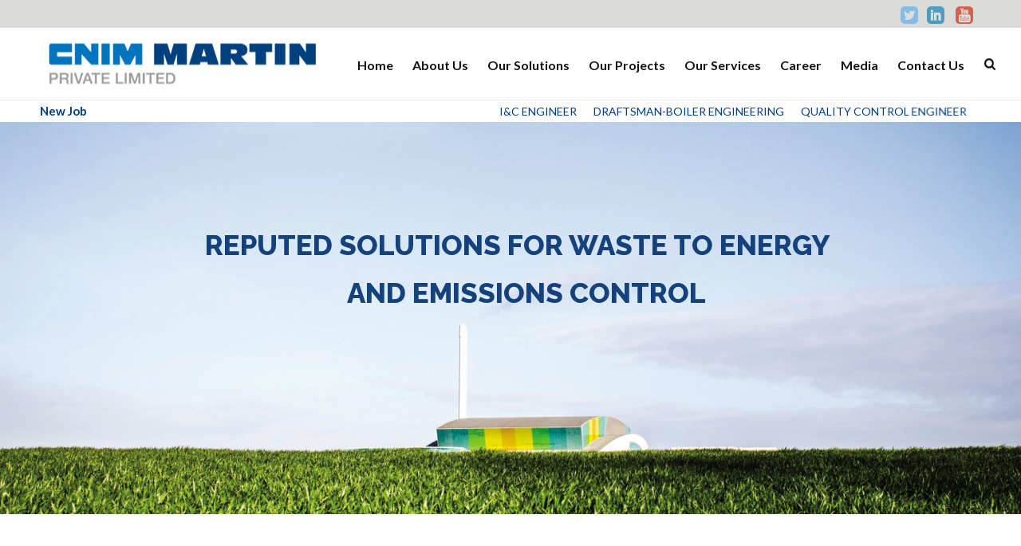

--- FILE ---
content_type: text/html; charset=UTF-8
request_url: http://www.cnimmartin.in/
body_size: 25652
content:
<!DOCTYPE html>
<html lang="en-US" >
<head>
		<meta charset="UTF-8" /><meta name="viewport" content="width=device-width, initial-scale=1.0, minimum-scale=1.0, maximum-scale=1.0, user-scalable=0" /><meta http-equiv="X-UA-Compatible" content="IE=edge,chrome=1" /><meta name="format-detection" content="telephone=no"><title>CNIM MARTIN</title>
<script type="text/javascript">var ajaxurl = "http://www.cnimmartin.in/wp-admin/admin-ajax.php";</script><meta name='robots' content='noindex, nofollow' />

		<style id="critical-path-css" type="text/css">
			body,html{width:100%;height:100%;margin:0;padding:0}.page-preloader{top:0;left:0;z-index:999;position:fixed;height:100%;width:100%;text-align:center}.preloader-preview-area{animation-delay:-.2s;top:50%;-ms-transform:translateY(100%);transform:translateY(100%);margin-top:10px;max-height:calc(50% - 20px);opacity:1;width:100%;text-align:center;position:absolute}.preloader-logo{max-width:90%;top:50%;-ms-transform:translateY(-100%);transform:translateY(-100%);margin:-10px auto 0 auto;max-height:calc(50% - 20px);opacity:1;position:relative}.ball-pulse>div{width:15px;height:15px;border-radius:100%;margin:2px;animation-fill-mode:both;display:inline-block;animation:ball-pulse .75s infinite cubic-bezier(.2,.68,.18,1.08)}.ball-pulse>div:nth-child(1){animation-delay:-.36s}.ball-pulse>div:nth-child(2){animation-delay:-.24s}.ball-pulse>div:nth-child(3){animation-delay:-.12s}@keyframes ball-pulse{0%{transform:scale(1);opacity:1}45%{transform:scale(.1);opacity:.7}80%{transform:scale(1);opacity:1}}.ball-clip-rotate-pulse{position:relative;-ms-transform:translateY(-15px) translateX(-10px);transform:translateY(-15px) translateX(-10px);display:inline-block}.ball-clip-rotate-pulse>div{animation-fill-mode:both;position:absolute;top:0;left:0;border-radius:100%}.ball-clip-rotate-pulse>div:first-child{height:36px;width:36px;top:7px;left:-7px;animation:ball-clip-rotate-pulse-scale 1s 0s cubic-bezier(.09,.57,.49,.9) infinite}.ball-clip-rotate-pulse>div:last-child{position:absolute;width:50px;height:50px;left:-16px;top:-2px;background:0 0;border:2px solid;animation:ball-clip-rotate-pulse-rotate 1s 0s cubic-bezier(.09,.57,.49,.9) infinite;animation-duration:1s}@keyframes ball-clip-rotate-pulse-rotate{0%{transform:rotate(0) scale(1)}50%{transform:rotate(180deg) scale(.6)}100%{transform:rotate(360deg) scale(1)}}@keyframes ball-clip-rotate-pulse-scale{30%{transform:scale(.3)}100%{transform:scale(1)}}@keyframes square-spin{25%{transform:perspective(100px) rotateX(180deg) rotateY(0)}50%{transform:perspective(100px) rotateX(180deg) rotateY(180deg)}75%{transform:perspective(100px) rotateX(0) rotateY(180deg)}100%{transform:perspective(100px) rotateX(0) rotateY(0)}}.square-spin{display:inline-block}.square-spin>div{animation-fill-mode:both;width:50px;height:50px;animation:square-spin 3s 0s cubic-bezier(.09,.57,.49,.9) infinite}.cube-transition{position:relative;-ms-transform:translate(-25px,-25px);transform:translate(-25px,-25px);display:inline-block}.cube-transition>div{animation-fill-mode:both;width:15px;height:15px;position:absolute;top:-5px;left:-5px;animation:cube-transition 1.6s 0s infinite ease-in-out}.cube-transition>div:last-child{animation-delay:-.8s}@keyframes cube-transition{25%{transform:translateX(50px) scale(.5) rotate(-90deg)}50%{transform:translate(50px,50px) rotate(-180deg)}75%{transform:translateY(50px) scale(.5) rotate(-270deg)}100%{transform:rotate(-360deg)}}.ball-scale>div{border-radius:100%;margin:2px;animation-fill-mode:both;display:inline-block;height:60px;width:60px;animation:ball-scale 1s 0s ease-in-out infinite}@keyframes ball-scale{0%{transform:scale(0)}100%{transform:scale(1);opacity:0}}.line-scale>div{animation-fill-mode:both;display:inline-block;width:5px;height:50px;border-radius:2px;margin:2px}.line-scale>div:nth-child(1){animation:line-scale 1s -.5s infinite cubic-bezier(.2,.68,.18,1.08)}.line-scale>div:nth-child(2){animation:line-scale 1s -.4s infinite cubic-bezier(.2,.68,.18,1.08)}.line-scale>div:nth-child(3){animation:line-scale 1s -.3s infinite cubic-bezier(.2,.68,.18,1.08)}.line-scale>div:nth-child(4){animation:line-scale 1s -.2s infinite cubic-bezier(.2,.68,.18,1.08)}.line-scale>div:nth-child(5){animation:line-scale 1s -.1s infinite cubic-bezier(.2,.68,.18,1.08)}@keyframes line-scale{0%{transform:scaley(1)}50%{transform:scaley(.4)}100%{transform:scaley(1)}}.ball-scale-multiple{position:relative;-ms-transform:translateY(30px);transform:translateY(30px);display:inline-block}.ball-scale-multiple>div{border-radius:100%;animation-fill-mode:both;margin:2px;position:absolute;left:-30px;top:0;opacity:0;margin:0;width:50px;height:50px;animation:ball-scale-multiple 1s 0s linear infinite}.ball-scale-multiple>div:nth-child(2){animation-delay:-.2s}.ball-scale-multiple>div:nth-child(3){animation-delay:-.2s}@keyframes ball-scale-multiple{0%{transform:scale(0);opacity:0}5%{opacity:1}100%{transform:scale(1);opacity:0}}.ball-pulse-sync{display:inline-block}.ball-pulse-sync>div{width:15px;height:15px;border-radius:100%;margin:2px;animation-fill-mode:both;display:inline-block}.ball-pulse-sync>div:nth-child(1){animation:ball-pulse-sync .6s -.21s infinite ease-in-out}.ball-pulse-sync>div:nth-child(2){animation:ball-pulse-sync .6s -.14s infinite ease-in-out}.ball-pulse-sync>div:nth-child(3){animation:ball-pulse-sync .6s -70ms infinite ease-in-out}@keyframes ball-pulse-sync{33%{transform:translateY(10px)}66%{transform:translateY(-10px)}100%{transform:translateY(0)}}.transparent-circle{display:inline-block;border-top:.5em solid rgba(255,255,255,.2);border-right:.5em solid rgba(255,255,255,.2);border-bottom:.5em solid rgba(255,255,255,.2);border-left:.5em solid #fff;transform:translateZ(0);animation:transparent-circle 1.1s infinite linear;width:50px;height:50px;border-radius:50%}.transparent-circle:after{border-radius:50%;width:10em;height:10em}@keyframes transparent-circle{0%{transform:rotate(0)}100%{transform:rotate(360deg)}}.ball-spin-fade-loader{position:relative;top:-10px;left:-10px;display:inline-block}.ball-spin-fade-loader>div{width:15px;height:15px;border-radius:100%;margin:2px;animation-fill-mode:both;position:absolute;animation:ball-spin-fade-loader 1s infinite linear}.ball-spin-fade-loader>div:nth-child(1){top:25px;left:0;animation-delay:-.84s;-webkit-animation-delay:-.84s}.ball-spin-fade-loader>div:nth-child(2){top:17.05px;left:17.05px;animation-delay:-.72s;-webkit-animation-delay:-.72s}.ball-spin-fade-loader>div:nth-child(3){top:0;left:25px;animation-delay:-.6s;-webkit-animation-delay:-.6s}.ball-spin-fade-loader>div:nth-child(4){top:-17.05px;left:17.05px;animation-delay:-.48s;-webkit-animation-delay:-.48s}.ball-spin-fade-loader>div:nth-child(5){top:-25px;left:0;animation-delay:-.36s;-webkit-animation-delay:-.36s}.ball-spin-fade-loader>div:nth-child(6){top:-17.05px;left:-17.05px;animation-delay:-.24s;-webkit-animation-delay:-.24s}.ball-spin-fade-loader>div:nth-child(7){top:0;left:-25px;animation-delay:-.12s;-webkit-animation-delay:-.12s}.ball-spin-fade-loader>div:nth-child(8){top:17.05px;left:-17.05px;animation-delay:0s;-webkit-animation-delay:0s}@keyframes ball-spin-fade-loader{50%{opacity:.3;transform:scale(.4)}100%{opacity:1;transform:scale(1)}}		</style>

		<link rel='dns-prefetch' href='//www.cnimmartin.in' />
<link rel="alternate" type="application/rss+xml" title="CNIM MARTIN &raquo; Feed" href="http://www.cnimmartin.in/feed/" />
<link rel="alternate" type="application/rss+xml" title="CNIM MARTIN &raquo; Comments Feed" href="http://www.cnimmartin.in/comments/feed/" />

<link rel="shortcut icon" href="https://cnimmartin.in/wp-content/uploads/2018/08/fevicon2.png"  />
<script type="text/javascript">window.abb = {};php = {};window.PHP = {};PHP.ajax = "http://www.cnimmartin.in/wp-admin/admin-ajax.php";PHP.wp_p_id = "8";var mk_header_parallax, mk_banner_parallax, mk_page_parallax, mk_footer_parallax, mk_body_parallax;var mk_images_dir = "http://www.cnimmartin.in/wp-content/themes/jupiter/assets/images",mk_theme_js_path = "http://www.cnimmartin.in/wp-content/themes/jupiter/assets/js",mk_theme_dir = "http://www.cnimmartin.in/wp-content/themes/jupiter",mk_captcha_placeholder = "Enter Captcha",mk_captcha_invalid_txt = "Invalid. Try again.",mk_captcha_correct_txt = "Captcha correct.",mk_responsive_nav_width = 1140,mk_vertical_header_back = "Back",mk_vertical_header_anim = "1",mk_check_rtl = true,mk_grid_width = 1200,mk_ajax_search_option = "fullscreen_search",mk_preloader_bg_color = "#fff",mk_accent_color = "#15427d",mk_go_to_top =  "true",mk_smooth_scroll =  "true",mk_show_background_video =  "true",mk_preloader_bar_color = "#15427d",mk_preloader_logo = "";var mk_header_parallax = false,mk_banner_parallax = false,mk_footer_parallax = false,mk_body_parallax = false,mk_no_more_posts = "No More Posts",mk_typekit_id   = "",mk_google_fonts = ["Lato:100italic,200italic,300italic,400italic,500italic,600italic,700italic,800italic,900italic,100,200,300,400,500,600,700,800,900"],mk_global_lazyload = true;</script><link rel='stylesheet' id='wp-block-library-css' href='http://www.cnimmartin.in/wp-includes/css/dist/block-library/style.min.css?ver=6.2.8' type='text/css' media='all' />
<style id='wp-block-library-theme-inline-css' type='text/css'>
.wp-block-audio figcaption{color:#555;font-size:13px;text-align:center}.is-dark-theme .wp-block-audio figcaption{color:hsla(0,0%,100%,.65)}.wp-block-audio{margin:0 0 1em}.wp-block-code{border:1px solid #ccc;border-radius:4px;font-family:Menlo,Consolas,monaco,monospace;padding:.8em 1em}.wp-block-embed figcaption{color:#555;font-size:13px;text-align:center}.is-dark-theme .wp-block-embed figcaption{color:hsla(0,0%,100%,.65)}.wp-block-embed{margin:0 0 1em}.blocks-gallery-caption{color:#555;font-size:13px;text-align:center}.is-dark-theme .blocks-gallery-caption{color:hsla(0,0%,100%,.65)}.wp-block-image figcaption{color:#555;font-size:13px;text-align:center}.is-dark-theme .wp-block-image figcaption{color:hsla(0,0%,100%,.65)}.wp-block-image{margin:0 0 1em}.wp-block-pullquote{border-bottom:4px solid;border-top:4px solid;color:currentColor;margin-bottom:1.75em}.wp-block-pullquote cite,.wp-block-pullquote footer,.wp-block-pullquote__citation{color:currentColor;font-size:.8125em;font-style:normal;text-transform:uppercase}.wp-block-quote{border-left:.25em solid;margin:0 0 1.75em;padding-left:1em}.wp-block-quote cite,.wp-block-quote footer{color:currentColor;font-size:.8125em;font-style:normal;position:relative}.wp-block-quote.has-text-align-right{border-left:none;border-right:.25em solid;padding-left:0;padding-right:1em}.wp-block-quote.has-text-align-center{border:none;padding-left:0}.wp-block-quote.is-large,.wp-block-quote.is-style-large,.wp-block-quote.is-style-plain{border:none}.wp-block-search .wp-block-search__label{font-weight:700}.wp-block-search__button{border:1px solid #ccc;padding:.375em .625em}:where(.wp-block-group.has-background){padding:1.25em 2.375em}.wp-block-separator.has-css-opacity{opacity:.4}.wp-block-separator{border:none;border-bottom:2px solid;margin-left:auto;margin-right:auto}.wp-block-separator.has-alpha-channel-opacity{opacity:1}.wp-block-separator:not(.is-style-wide):not(.is-style-dots){width:100px}.wp-block-separator.has-background:not(.is-style-dots){border-bottom:none;height:1px}.wp-block-separator.has-background:not(.is-style-wide):not(.is-style-dots){height:2px}.wp-block-table{margin:0 0 1em}.wp-block-table td,.wp-block-table th{word-break:normal}.wp-block-table figcaption{color:#555;font-size:13px;text-align:center}.is-dark-theme .wp-block-table figcaption{color:hsla(0,0%,100%,.65)}.wp-block-video figcaption{color:#555;font-size:13px;text-align:center}.is-dark-theme .wp-block-video figcaption{color:hsla(0,0%,100%,.65)}.wp-block-video{margin:0 0 1em}.wp-block-template-part.has-background{margin-bottom:0;margin-top:0;padding:1.25em 2.375em}
</style>
<link rel='stylesheet' id='classic-theme-styles-css' href='http://www.cnimmartin.in/wp-includes/css/classic-themes.min.css?ver=6.2.8' type='text/css' media='all' />
<style id='global-styles-inline-css' type='text/css'>
body{--wp--preset--color--black: #000000;--wp--preset--color--cyan-bluish-gray: #abb8c3;--wp--preset--color--white: #ffffff;--wp--preset--color--pale-pink: #f78da7;--wp--preset--color--vivid-red: #cf2e2e;--wp--preset--color--luminous-vivid-orange: #ff6900;--wp--preset--color--luminous-vivid-amber: #fcb900;--wp--preset--color--light-green-cyan: #7bdcb5;--wp--preset--color--vivid-green-cyan: #00d084;--wp--preset--color--pale-cyan-blue: #8ed1fc;--wp--preset--color--vivid-cyan-blue: #0693e3;--wp--preset--color--vivid-purple: #9b51e0;--wp--preset--gradient--vivid-cyan-blue-to-vivid-purple: linear-gradient(135deg,rgba(6,147,227,1) 0%,rgb(155,81,224) 100%);--wp--preset--gradient--light-green-cyan-to-vivid-green-cyan: linear-gradient(135deg,rgb(122,220,180) 0%,rgb(0,208,130) 100%);--wp--preset--gradient--luminous-vivid-amber-to-luminous-vivid-orange: linear-gradient(135deg,rgba(252,185,0,1) 0%,rgba(255,105,0,1) 100%);--wp--preset--gradient--luminous-vivid-orange-to-vivid-red: linear-gradient(135deg,rgba(255,105,0,1) 0%,rgb(207,46,46) 100%);--wp--preset--gradient--very-light-gray-to-cyan-bluish-gray: linear-gradient(135deg,rgb(238,238,238) 0%,rgb(169,184,195) 100%);--wp--preset--gradient--cool-to-warm-spectrum: linear-gradient(135deg,rgb(74,234,220) 0%,rgb(151,120,209) 20%,rgb(207,42,186) 40%,rgb(238,44,130) 60%,rgb(251,105,98) 80%,rgb(254,248,76) 100%);--wp--preset--gradient--blush-light-purple: linear-gradient(135deg,rgb(255,206,236) 0%,rgb(152,150,240) 100%);--wp--preset--gradient--blush-bordeaux: linear-gradient(135deg,rgb(254,205,165) 0%,rgb(254,45,45) 50%,rgb(107,0,62) 100%);--wp--preset--gradient--luminous-dusk: linear-gradient(135deg,rgb(255,203,112) 0%,rgb(199,81,192) 50%,rgb(65,88,208) 100%);--wp--preset--gradient--pale-ocean: linear-gradient(135deg,rgb(255,245,203) 0%,rgb(182,227,212) 50%,rgb(51,167,181) 100%);--wp--preset--gradient--electric-grass: linear-gradient(135deg,rgb(202,248,128) 0%,rgb(113,206,126) 100%);--wp--preset--gradient--midnight: linear-gradient(135deg,rgb(2,3,129) 0%,rgb(40,116,252) 100%);--wp--preset--duotone--dark-grayscale: url('#wp-duotone-dark-grayscale');--wp--preset--duotone--grayscale: url('#wp-duotone-grayscale');--wp--preset--duotone--purple-yellow: url('#wp-duotone-purple-yellow');--wp--preset--duotone--blue-red: url('#wp-duotone-blue-red');--wp--preset--duotone--midnight: url('#wp-duotone-midnight');--wp--preset--duotone--magenta-yellow: url('#wp-duotone-magenta-yellow');--wp--preset--duotone--purple-green: url('#wp-duotone-purple-green');--wp--preset--duotone--blue-orange: url('#wp-duotone-blue-orange');--wp--preset--font-size--small: 13px;--wp--preset--font-size--medium: 20px;--wp--preset--font-size--large: 36px;--wp--preset--font-size--x-large: 42px;--wp--preset--spacing--20: 0.44rem;--wp--preset--spacing--30: 0.67rem;--wp--preset--spacing--40: 1rem;--wp--preset--spacing--50: 1.5rem;--wp--preset--spacing--60: 2.25rem;--wp--preset--spacing--70: 3.38rem;--wp--preset--spacing--80: 5.06rem;--wp--preset--shadow--natural: 6px 6px 9px rgba(0, 0, 0, 0.2);--wp--preset--shadow--deep: 12px 12px 50px rgba(0, 0, 0, 0.4);--wp--preset--shadow--sharp: 6px 6px 0px rgba(0, 0, 0, 0.2);--wp--preset--shadow--outlined: 6px 6px 0px -3px rgba(255, 255, 255, 1), 6px 6px rgba(0, 0, 0, 1);--wp--preset--shadow--crisp: 6px 6px 0px rgba(0, 0, 0, 1);}:where(.is-layout-flex){gap: 0.5em;}body .is-layout-flow > .alignleft{float: left;margin-inline-start: 0;margin-inline-end: 2em;}body .is-layout-flow > .alignright{float: right;margin-inline-start: 2em;margin-inline-end: 0;}body .is-layout-flow > .aligncenter{margin-left: auto !important;margin-right: auto !important;}body .is-layout-constrained > .alignleft{float: left;margin-inline-start: 0;margin-inline-end: 2em;}body .is-layout-constrained > .alignright{float: right;margin-inline-start: 2em;margin-inline-end: 0;}body .is-layout-constrained > .aligncenter{margin-left: auto !important;margin-right: auto !important;}body .is-layout-constrained > :where(:not(.alignleft):not(.alignright):not(.alignfull)){max-width: var(--wp--style--global--content-size);margin-left: auto !important;margin-right: auto !important;}body .is-layout-constrained > .alignwide{max-width: var(--wp--style--global--wide-size);}body .is-layout-flex{display: flex;}body .is-layout-flex{flex-wrap: wrap;align-items: center;}body .is-layout-flex > *{margin: 0;}:where(.wp-block-columns.is-layout-flex){gap: 2em;}.has-black-color{color: var(--wp--preset--color--black) !important;}.has-cyan-bluish-gray-color{color: var(--wp--preset--color--cyan-bluish-gray) !important;}.has-white-color{color: var(--wp--preset--color--white) !important;}.has-pale-pink-color{color: var(--wp--preset--color--pale-pink) !important;}.has-vivid-red-color{color: var(--wp--preset--color--vivid-red) !important;}.has-luminous-vivid-orange-color{color: var(--wp--preset--color--luminous-vivid-orange) !important;}.has-luminous-vivid-amber-color{color: var(--wp--preset--color--luminous-vivid-amber) !important;}.has-light-green-cyan-color{color: var(--wp--preset--color--light-green-cyan) !important;}.has-vivid-green-cyan-color{color: var(--wp--preset--color--vivid-green-cyan) !important;}.has-pale-cyan-blue-color{color: var(--wp--preset--color--pale-cyan-blue) !important;}.has-vivid-cyan-blue-color{color: var(--wp--preset--color--vivid-cyan-blue) !important;}.has-vivid-purple-color{color: var(--wp--preset--color--vivid-purple) !important;}.has-black-background-color{background-color: var(--wp--preset--color--black) !important;}.has-cyan-bluish-gray-background-color{background-color: var(--wp--preset--color--cyan-bluish-gray) !important;}.has-white-background-color{background-color: var(--wp--preset--color--white) !important;}.has-pale-pink-background-color{background-color: var(--wp--preset--color--pale-pink) !important;}.has-vivid-red-background-color{background-color: var(--wp--preset--color--vivid-red) !important;}.has-luminous-vivid-orange-background-color{background-color: var(--wp--preset--color--luminous-vivid-orange) !important;}.has-luminous-vivid-amber-background-color{background-color: var(--wp--preset--color--luminous-vivid-amber) !important;}.has-light-green-cyan-background-color{background-color: var(--wp--preset--color--light-green-cyan) !important;}.has-vivid-green-cyan-background-color{background-color: var(--wp--preset--color--vivid-green-cyan) !important;}.has-pale-cyan-blue-background-color{background-color: var(--wp--preset--color--pale-cyan-blue) !important;}.has-vivid-cyan-blue-background-color{background-color: var(--wp--preset--color--vivid-cyan-blue) !important;}.has-vivid-purple-background-color{background-color: var(--wp--preset--color--vivid-purple) !important;}.has-black-border-color{border-color: var(--wp--preset--color--black) !important;}.has-cyan-bluish-gray-border-color{border-color: var(--wp--preset--color--cyan-bluish-gray) !important;}.has-white-border-color{border-color: var(--wp--preset--color--white) !important;}.has-pale-pink-border-color{border-color: var(--wp--preset--color--pale-pink) !important;}.has-vivid-red-border-color{border-color: var(--wp--preset--color--vivid-red) !important;}.has-luminous-vivid-orange-border-color{border-color: var(--wp--preset--color--luminous-vivid-orange) !important;}.has-luminous-vivid-amber-border-color{border-color: var(--wp--preset--color--luminous-vivid-amber) !important;}.has-light-green-cyan-border-color{border-color: var(--wp--preset--color--light-green-cyan) !important;}.has-vivid-green-cyan-border-color{border-color: var(--wp--preset--color--vivid-green-cyan) !important;}.has-pale-cyan-blue-border-color{border-color: var(--wp--preset--color--pale-cyan-blue) !important;}.has-vivid-cyan-blue-border-color{border-color: var(--wp--preset--color--vivid-cyan-blue) !important;}.has-vivid-purple-border-color{border-color: var(--wp--preset--color--vivid-purple) !important;}.has-vivid-cyan-blue-to-vivid-purple-gradient-background{background: var(--wp--preset--gradient--vivid-cyan-blue-to-vivid-purple) !important;}.has-light-green-cyan-to-vivid-green-cyan-gradient-background{background: var(--wp--preset--gradient--light-green-cyan-to-vivid-green-cyan) !important;}.has-luminous-vivid-amber-to-luminous-vivid-orange-gradient-background{background: var(--wp--preset--gradient--luminous-vivid-amber-to-luminous-vivid-orange) !important;}.has-luminous-vivid-orange-to-vivid-red-gradient-background{background: var(--wp--preset--gradient--luminous-vivid-orange-to-vivid-red) !important;}.has-very-light-gray-to-cyan-bluish-gray-gradient-background{background: var(--wp--preset--gradient--very-light-gray-to-cyan-bluish-gray) !important;}.has-cool-to-warm-spectrum-gradient-background{background: var(--wp--preset--gradient--cool-to-warm-spectrum) !important;}.has-blush-light-purple-gradient-background{background: var(--wp--preset--gradient--blush-light-purple) !important;}.has-blush-bordeaux-gradient-background{background: var(--wp--preset--gradient--blush-bordeaux) !important;}.has-luminous-dusk-gradient-background{background: var(--wp--preset--gradient--luminous-dusk) !important;}.has-pale-ocean-gradient-background{background: var(--wp--preset--gradient--pale-ocean) !important;}.has-electric-grass-gradient-background{background: var(--wp--preset--gradient--electric-grass) !important;}.has-midnight-gradient-background{background: var(--wp--preset--gradient--midnight) !important;}.has-small-font-size{font-size: var(--wp--preset--font-size--small) !important;}.has-medium-font-size{font-size: var(--wp--preset--font-size--medium) !important;}.has-large-font-size{font-size: var(--wp--preset--font-size--large) !important;}.has-x-large-font-size{font-size: var(--wp--preset--font-size--x-large) !important;}
.wp-block-navigation a:where(:not(.wp-element-button)){color: inherit;}
:where(.wp-block-columns.is-layout-flex){gap: 2em;}
.wp-block-pullquote{font-size: 1.5em;line-height: 1.6;}
</style>
<link rel='stylesheet' id='amo-team-showcase-css' href='http://www.cnimmartin.in/wp-content/plugins/amo-team-showcase/public/css/amo-team-showcase-public.css?ver=1.1.4' type='text/css' media='all' />
<link rel='stylesheet' id='formcraft-common-css' href='http://www.cnimmartin.in/wp-content/plugins/formcraft3/dist/formcraft-common.css?ver=3.9.6' type='text/css' media='all' />
<link rel='stylesheet' id='formcraft-form-css' href='http://www.cnimmartin.in/wp-content/plugins/formcraft3/dist/form.css?ver=3.9.6' type='text/css' media='all' />
<link rel='stylesheet' id='theme-styles-css' href='http://www.cnimmartin.in/wp-content/themes/jupiter/assets/stylesheet/min/full-styles.6.10.2.css?ver=1615529722' type='text/css' media='all' />
<style id='theme-styles-inline-css' type='text/css'>

			#wpadminbar {
				-webkit-backface-visibility: hidden;
				backface-visibility: hidden;
				-webkit-perspective: 1000;
				-ms-perspective: 1000;
				perspective: 1000;
				-webkit-transform: translateZ(0px);
				-ms-transform: translateZ(0px);
				transform: translateZ(0px);
			}
			@media screen and (max-width: 600px) {
				#wpadminbar {
					position: fixed !important;
				}
			}
		
body { background-color:#fff; } .hb-custom-header #mk-page-introduce, .mk-header { background-color:#f7f7f7;background-size:cover;-webkit-background-size:cover;-moz-background-size:cover; } .hb-custom-header > div, .mk-header-bg { background-color:#fff; } .mk-classic-nav-bg { background-color:#fff; } .master-holder-bg { background-color:#fff; } #mk-footer { background-color:#ffffff; } #mk-boxed-layout { -webkit-box-shadow:0 0 px rgba(0, 0, 0, ); -moz-box-shadow:0 0 px rgba(0, 0, 0, ); box-shadow:0 0 px rgba(0, 0, 0, ); } .mk-news-tab .mk-tabs-tabs .is-active a, .mk-fancy-title.pattern-style span, .mk-fancy-title.pattern-style.color-gradient span:after, .page-bg-color { background-color:#fff; } .page-title { font-size:20px; color:#4d4d4d; text-transform:uppercase; font-weight:400; letter-spacing:2px; } .page-subtitle { font-size:14px; line-height:100%; color:#a3a3a3; font-size:14px; text-transform:none; } .header-style-1 .mk-header-padding-wrapper, .header-style-2 .mk-header-padding-wrapper, .header-style-3 .mk-header-padding-wrapper { padding-top:126px; } .mk-process-steps[max-width~="950px"] ul::before { display:none !important; } .mk-process-steps[max-width~="950px"] li { margin-bottom:30px !important; width:100% !important; text-align:center; } .mk-event-countdown-ul[max-width~="750px"] li { width:90%; display:block; margin:0 auto 15px; } body, h1, h2, h3, h4, h5, h6, p:not(.form-row):not(.woocommerce-mini-cart__empty-message):not(.woocommerce-mini-cart__total):not(.woocommerce-mini-cart__buttons):not(.mk-product-total-name):not(.woocommerce-result-count), .woocommerce-customer-details address, a, textarea,input,select,button, #mk-page-introduce, .the-title, .mk-edge-title, .edge-title, .mk-edge-desc, .edge-desc, .main-navigation-ul, .mk-vm-menuwrapper, #mk-footer-navigation ul li a, .vm-header-copyright, .mk-footer-copyright, .mk-content-box, .filter-portfolio a, .mk-button, .mk-blockquote, .mk-pricing-table .mk-offer-title, .mk-pricing-table .mk-pricing-plan, .mk-pricing-table .mk-pricing-price, .mk-tabs-tabs a, .mk-accordion-tab, .mk-toggle-title, .mk-dropcaps, .price, .mk-imagebox, .mk-event-countdown, .mk-fancy-title, .mk-button-gradient, .mk-iconBox-gradient, .mk-custom-box, .mk-ornamental-title, .mk-subscribe, .mk-timeline, .mk-blog-container .mk-blog-meta .the-title, .post .blog-single-title, .mk-blog-hero .content-holder .the-title, .blog-blockquote-content, .blog-twitter-content, .mk-blog-container .mk-blog-meta .the-excerpt p, .mk-single-content p, .mk-employees .mk-employee-item .team-info-wrapper .team-member-name, .mk-testimonial-quote, .mk-contact-form, .mk-contact-form input,.mk-contact-form button, .mk-box-icon .icon-box-title { font-family:Lato } @font-face { font-family:'star'; src:url('http://www.cnimmartin.in/wp-content/themes/jupiter/assets/stylesheet/fonts/star/font.eot'); src:url('http://www.cnimmartin.in/wp-content/themes/jupiter/assets/stylesheet/fonts/star/font.eot?#iefix') format('embedded-opentype'), url('http://www.cnimmartin.in/wp-content/themes/jupiter/assets/stylesheet/fonts/star/font.woff') format('woff'), url('http://www.cnimmartin.in/wp-content/themes/jupiter/assets/stylesheet/fonts/star/font.ttf') format('truetype'), url('http://www.cnimmartin.in/wp-content/themes/jupiter/assets/stylesheet/fonts/star/font.svg#star') format('svg'); font-weight:normal; font-style:normal; } @font-face { font-family:'WooCommerce'; src:url('http://www.cnimmartin.in/wp-content/themes/jupiter/assets/stylesheet/fonts/woocommerce/font.eot'); src:url('http://www.cnimmartin.in/wp-content/themes/jupiter/assets/stylesheet/fonts/woocommerce/font.eot?#iefix') format('embedded-opentype'), url('http://www.cnimmartin.in/wp-content/themes/jupiter/assets/stylesheet/fonts/woocommerce/font.woff') format('woff'), url('http://www.cnimmartin.in/wp-content/themes/jupiter/assets/stylesheet/fonts/woocommerce/font.ttf') format('truetype'), url('http://www.cnimmartin.in/wp-content/themes/jupiter/assets/stylesheet/fonts/woocommerce/font.svg#WooCommerce') format('svg'); font-weight:normal; font-style:normal; }.news-post-heading.clearfix { display:none; } body.login #nav, body.login #backtoblog { text-shadow:#ffffff 0 1px 0 !important; background-color:#fff !important; } body { overflow-x:hidden !important; } .mk-header .mk-header-inner { z-index:999 !important; } .header-toolbar-contact { color:#0073ba !important; } ul.sub-menu { margin-top:-3px !important; } .header-toolbar-contact a { font-size:16px !important; font-weight:600 !important; } ul.scl_ull { list-style:none; display:inline-block; float:right; top:8px; position:relative; } ul.scl_ull li { display:inline-block; } ul.scl_ull1{ list-style:none; display:inline-block; top:4px; position:relative; } ul.scl_ull1 li { display:inline-block; } .scl_icn { opacity:.8; } .scl_icn:hover{ opacity:1; } #mk-footer .widgettitle { text-transform:uppercase !important; font-size:14px !important; color:#16427c !important; font-weight:800 !important; border-bottom:3px solid !important; width:100px !important; } .header-style-1.header-align-left .mk-header-nav-container { text-align:right; float:none; left:150px; } img.scl_ty { border-radius:5px; opacity:.8; } img.scl_ty:hover { border-radius:5px; opacity:1; } #mk-footer .footer-wrapper { padding:50px 0px 30px 0px; } p.widttl { font-size:16px !important; font-weight:800 !important; color:#16427d !important; border-bottom:3px solid #0072ba; display:inline-table; padding-bottom:5px; } span.rgtcp { float:right !important; color:#fff; font-size:12px !important; } a.cprt { color:#fff; } a.cprt:hover{ color:#fff; opacity:.9 } p.ftr { color:#fff !important; font-size:12px !important; margin-bottom:0px; font-weight:500 !important; } a.ist { color:#fff; font-weight:600; } a.ist:hover { color:#000; } .mk-footer-copyright { width:100%; } i.fa.fa-phone { padding-right:10px; color:#0074be; font-size:18px; } @media screen and (-ms-high-contrast:none), (-ms-high-contrast:active) { .flt { margin-top:0px !important; } } .flt { margin-top:-30px; font-size:16px; font-weight:600; position:absolute; } } i.fa.fa-envelope { color:#0074be; padding-left:20px; padding-right:10px; font-size:18px; } p.pg_ttl { color:#fff; font-weight:600; font-size:38px; margin-bottom:0px; } span.bld_txt { font-size:46px; color:#aeaeae; font-weight:600; } p.main_ttl { color:#16427d; font-weight:500; font-size:36px; margin-bottom:0px; } a.cut_men { color:#111111; font-size:16px; font-weight:bolder; padding-right:8px !important; padding-left:8px !important; text-transform:capitalize; margin-top:-30px !important; position:relative; left:-8px; top:1px; } .menu-hover-style-4 .main-navigation-ul li.menu-item > a.menu-item-link:hover, .menu-hover-style-4 .main-navigation-ul li.menu-item:hover > a.menu-item-link, .menu-hover-style-4 .main-navigation-ul li.current-menu-item > a.menu-item-link, .menu-hover-style-4 .main-navigation-ul li.current-menu-ancestor > a.menu-item-link, .menu-hover-style-4.mk-vm-menuwrapper li a:hover, .menu-hover-style-4.mk-vm-menuwrapper li:hover > a, .menu-hover-style-4.mk-vm-menuwrapper li.current-menu-item > a, .menu-hover-style-4.mk-vm-menuwrapper li.current-menu-ancestor > a, .menu-hover-style-5 .main-navigation-ul > li.menu-item > a.menu-item-link:after { background-color:#fbfbfb00 !IMPORTANT; color:#0074be !IMPORTANT; } a.menu-item-link.js-smooth-scroll:hover { color:#0074be !IMPORTANT; } ul.fst_ul li { list-style-image:url(/wp-content/uploads/2018/10/bullet-ul-16-2.png); padding:0px; } ul.fst_ul_li li { list-style-image:url(/wp-content/uploads/2018/10/bullet-li-18-2.png); padding:0px; } a.wenf { border:1px solid; padding:7px 15px; top:30px !important; position:relative; font-size:18px; font-weight:600; } a.wenf:hover { background-color:#15417c; color:#fff; font-size:18px; font-weight:600; } #mk-footer { background-color:#f1f1f1; } sup { font-size:12px; } .mk-blog-author { display:none !important; } .mk-about-author-wrapper { display:none; } section#comments { display:none; } .amoteam-panel-pf-image .amoteam-panel__heading { right:40px !important; } @media only screen and (min-device-width :768px) and (max-device-width :1024px) and (orientation :landscape) { .amoteam-tiles__item { height:200px !important; width:200px !important; } } @media only screen and (max-device-width:480px) { .mk-responsive-nav .mk-nav-arrow { width:90%; } .mk-responsive-nav svg.mk-svg-icon { margin-left:410px; } span.rgtcp { display:block !important; margin:auto !IMPORTANT; float:none !important; } span.mk-header-tagline { padding-top:50px; } ul.scl_ull { top:10px; margin:auto !IMPORTANT; display:block !important; left:-45%; } .msn_dv { height:100% !important; } .srv_sec { padding:0px 0px !important; } ul.logy li img { width:80px !important; } ul.logy li { padding:50px 0px !important; display:inline-block !important; width:auto !important; } ul.logy li img { width:140px !important; } .com_logo { width:auto !important; } } }
</style>
<link rel='stylesheet' id='mkhb-render-css' href='http://www.cnimmartin.in/wp-content/themes/jupiter/header-builder/includes/assets/css/mkhb-render.css?ver=6.10.2' type='text/css' media='all' />
<link rel='stylesheet' id='mkhb-row-css' href='http://www.cnimmartin.in/wp-content/themes/jupiter/header-builder/includes/assets/css/mkhb-row.css?ver=6.10.2' type='text/css' media='all' />
<link rel='stylesheet' id='mkhb-column-css' href='http://www.cnimmartin.in/wp-content/themes/jupiter/header-builder/includes/assets/css/mkhb-column.css?ver=6.10.2' type='text/css' media='all' />
<link rel='stylesheet' id='js_composer_front-css' href='http://www.cnimmartin.in/wp-content/plugins/js_composer_theme/assets/css/js_composer.min.css?ver=6.11.0' type='text/css' media='all' />
<link rel='stylesheet' id='theme-options-css' href='http://www.cnimmartin.in/wp-content/uploads/mk_assets/theme-options-production-1762776959.css?ver=1762776948' type='text/css' media='all' />
<link rel='stylesheet' id='jupiter-donut-shortcodes-css' href='http://www.cnimmartin.in/wp-content/plugins/jupiter-donut/assets/css/shortcodes-styles.min.css?ver=1.4.3' type='text/css' media='all' />
<script type='text/javascript' data-noptimize='' data-no-minify='' src='http://www.cnimmartin.in/wp-content/themes/jupiter/assets/js/plugins/wp-enqueue/min/webfontloader.js?ver=6.2.8' id='mk-webfontloader-js'></script>
<script type='text/javascript' id='mk-webfontloader-js-after'>
WebFontConfig = {
	timeout: 2000
}

if ( mk_typekit_id.length > 0 ) {
	WebFontConfig.typekit = {
		id: mk_typekit_id
	}
}

if ( mk_google_fonts.length > 0 ) {
	WebFontConfig.google = {
		families:  mk_google_fonts
	}
}

if ( (mk_google_fonts.length > 0 || mk_typekit_id.length > 0) && navigator.userAgent.indexOf("Speed Insights") == -1) {
	WebFont.load( WebFontConfig );
}
		
</script>
<script type='text/javascript' src='http://www.cnimmartin.in/wp-includes/js/jquery/jquery.min.js?ver=3.6.4' id='jquery-core-js'></script>
<script type='text/javascript' src='http://www.cnimmartin.in/wp-includes/js/jquery/jquery-migrate.min.js?ver=3.4.0' id='jquery-migrate-js'></script>
<script type='text/javascript' src='http://www.cnimmartin.in/wp-content/plugins/revslider/public/assets/js/rbtools.min.js?ver=6.6.12' async id='tp-tools-js'></script>
<script type='text/javascript' src='http://www.cnimmartin.in/wp-content/plugins/revslider/public/assets/js/rs6.min.js?ver=6.6.12' async id='revmin-js'></script>
<link rel="https://api.w.org/" href="http://www.cnimmartin.in/wp-json/" /><link rel="alternate" type="application/json" href="http://www.cnimmartin.in/wp-json/wp/v2/pages/8" /><link rel="EditURI" type="application/rsd+xml" title="RSD" href="http://www.cnimmartin.in/xmlrpc.php?rsd" />
<link rel="wlwmanifest" type="application/wlwmanifest+xml" href="http://www.cnimmartin.in/wp-includes/wlwmanifest.xml" />
<meta name="generator" content="WordPress 6.2.8" />
<link rel="canonical" href="http://www.cnimmartin.in/" />
<link rel='shortlink' href='http://www.cnimmartin.in/' />
<link rel="alternate" type="application/json+oembed" href="http://www.cnimmartin.in/wp-json/oembed/1.0/embed?url=http%3A%2F%2Fwww.cnimmartin.in%2F" />
<link rel="alternate" type="text/xml+oembed" href="http://www.cnimmartin.in/wp-json/oembed/1.0/embed?url=http%3A%2F%2Fwww.cnimmartin.in%2F&#038;format=xml" />
		 <script>
		   "use strict";
		   var amoTeamVars                      = {};
		   amoTeamVars.teamSC                   = [];
		   amoTeamVars.memberSC                 = [];
		   amoTeamVars[ 'panel-alt-scroll' ]    = 0;
		   amoTeamVars[ 'thumbs-clear-events' ] = 1;
		 </script><meta itemprop="author" content="" /><meta itemprop="datePublished" content="August 2, 2018" /><meta itemprop="dateModified" content="September 4, 2025" /><meta itemprop="publisher" content="CNIM MARTIN" /><script> var isTest = false; </script><style type="text/css">.recentcomments a{display:inline !important;padding:0 !important;margin:0 !important;}</style><meta name="generator" content="Powered by WPBakery Page Builder - drag and drop page builder for WordPress."/>
<meta name="generator" content="Powered by Slider Revolution 6.6.12 - responsive, Mobile-Friendly Slider Plugin for WordPress with comfortable drag and drop interface." />
<script>function setREVStartSize(e){
			//window.requestAnimationFrame(function() {
				window.RSIW = window.RSIW===undefined ? window.innerWidth : window.RSIW;
				window.RSIH = window.RSIH===undefined ? window.innerHeight : window.RSIH;
				try {
					var pw = document.getElementById(e.c).parentNode.offsetWidth,
						newh;
					pw = pw===0 || isNaN(pw) || (e.l=="fullwidth" || e.layout=="fullwidth") ? window.RSIW : pw;
					e.tabw = e.tabw===undefined ? 0 : parseInt(e.tabw);
					e.thumbw = e.thumbw===undefined ? 0 : parseInt(e.thumbw);
					e.tabh = e.tabh===undefined ? 0 : parseInt(e.tabh);
					e.thumbh = e.thumbh===undefined ? 0 : parseInt(e.thumbh);
					e.tabhide = e.tabhide===undefined ? 0 : parseInt(e.tabhide);
					e.thumbhide = e.thumbhide===undefined ? 0 : parseInt(e.thumbhide);
					e.mh = e.mh===undefined || e.mh=="" || e.mh==="auto" ? 0 : parseInt(e.mh,0);
					if(e.layout==="fullscreen" || e.l==="fullscreen")
						newh = Math.max(e.mh,window.RSIH);
					else{
						e.gw = Array.isArray(e.gw) ? e.gw : [e.gw];
						for (var i in e.rl) if (e.gw[i]===undefined || e.gw[i]===0) e.gw[i] = e.gw[i-1];
						e.gh = e.el===undefined || e.el==="" || (Array.isArray(e.el) && e.el.length==0)? e.gh : e.el;
						e.gh = Array.isArray(e.gh) ? e.gh : [e.gh];
						for (var i in e.rl) if (e.gh[i]===undefined || e.gh[i]===0) e.gh[i] = e.gh[i-1];
											
						var nl = new Array(e.rl.length),
							ix = 0,
							sl;
						e.tabw = e.tabhide>=pw ? 0 : e.tabw;
						e.thumbw = e.thumbhide>=pw ? 0 : e.thumbw;
						e.tabh = e.tabhide>=pw ? 0 : e.tabh;
						e.thumbh = e.thumbhide>=pw ? 0 : e.thumbh;
						for (var i in e.rl) nl[i] = e.rl[i]<window.RSIW ? 0 : e.rl[i];
						sl = nl[0];
						for (var i in nl) if (sl>nl[i] && nl[i]>0) { sl = nl[i]; ix=i;}
						var m = pw>(e.gw[ix]+e.tabw+e.thumbw) ? 1 : (pw-(e.tabw+e.thumbw)) / (e.gw[ix]);
						newh =  (e.gh[ix] * m) + (e.tabh + e.thumbh);
					}
					var el = document.getElementById(e.c);
					if (el!==null && el) el.style.height = newh+"px";
					el = document.getElementById(e.c+"_wrapper");
					if (el!==null && el) {
						el.style.height = newh+"px";
						el.style.display = "block";
					}
				} catch(e){
					console.log("Failure at Presize of Slider:" + e)
				}
			//});
		  };</script>
		<style type="text/css" id="wp-custom-css">
			.marq_one {
    font-size: 14px;
    margin-top: 0px !important;
    margin-bottom: -110px !important;
    padding: 1px;
}
.marque_job {
    display: flex;
}
.marque_title {
    font-size: 15px;
    width: 15%;
    padding-left: 10px;
    margin-top: 0px;
    color: #00407f;
}
.project_media {
	max-width:50%;
	max-height:67px;
}
.project_desc p, .project_desc p strong {
	color: #16427d !important;
	font-size:20px !important;
}
.project-icon {
	/*float: left;*/
    position: relative;
    display: inline-flex;
    max-width: 25%;
}
.project-icon.firstone {
	margin-left:30%;
}
.project_desc_img img {
	border-radius: 50%;
	border:1px solid #FFF;
	padding:0px;
	margin:0px;
	width: 450px;
    height: 270px;
    z-index:99999;
}
.project_desc_txt {
	border:1px solid #9dc3e6;
	background: #9dc3e6;
	clip-path: polygon(10% 0%, 100% 0%, 100% 100%, 10% 100%, 0% 50%);
	padding:0px;
	margin:0px;
	margin-left:-80px;
	z-index:0;
	padding-left: 120px;
}
.project_desc_txt1 {
	border:1px solid #00407f;
	background: #00407f;
	clip-path: polygon(0% 0%, 85% 0%, 100% 50%, 85% 100%, 0% 100%);
	padding:0px;
	margin:0px;
	margin-right:-120px;
	z-index:0;
	padding-left: 40px;
}
.project_desc_txt1 p, .project_desc_txt1 p strong {
	color: #FFFFFF;
}
.project_desc_txt1 li {
	color: #FFFFFF;
}
.project_exp .vc_column-inner {
	padding-left:0px;
	padding-right:0px;
}

.project_exp .vc_col-sm-3 {
	z-index:99999;
}
.project_exp .vc_col-sm-9 {
	z-index:0;
}

.ceoname {
	background: #00407f;       
    padding-top: 15px;
    text-align: center;
}
.ceoname p strong {
	color: #FFFFFF !important;
	text-align: center;
	font-size:20px;
}

.imgcarosel {
	width: 1667px !important;
}

.col2img .vc_single_image-img {
	height:235px !important;
}
.onlytwo .vc_single_image-img {
	height:196px !important;
}
/********************************* mobile responsive for marquee************************/
@media only screen and (min-device-width: 320px) and (max-device-width : 768px)
{
.marque_title {
    font-size: 15px;
    width: 70%;
    padding-left: 10px;
    margin-top: 0px;
    color: #00407f;
	}
	.project_desc_img img {
		border-radius: 0%;
	}
	.project_desc_txt, .project_desc_txt1 {
		clip-path: none;
		margin:0;
		padding:10px;
	}
	.project-icon.firstone {
		margin-left:0%;
	}
	.project-icon.lastone {
		max-width:45%;
	}
}		</style>
		<meta name="generator" content="Jupiter 6.10.2" /><style type="text/css" data-type="vc_custom-css">p.serv_ttl {
    font-size: 18px;
    color: #16427d;
    font-weight: 600;
    margin-bottom: 5px;
}
p.main_ttl {
    color: #16427d;
    font-weight: 500;
    font-size: 36px;
    margin-bottom: 0px;
}
p.main_ttlw {
    color: #ffffff;
    font-weight: 500;
    font-size: 36px;
    margin-bottom: 0px;
}
img.sert_img {
    margin-bottom: -10px;
    width: 70px;
}
.hvert:hover {
    border: 1px solid #00000030;
    box-shadow: 3px 3px 21px 10px #00000029;
    background-color: #fff;
    padding: 10px;
    transition: .5s;
}
.hvert {
    padding: 10px;
    margin: 10px 20px 20px 20px;
}
p.sol_ttl a {
    color: #fff;
}
p.sol_ttl a:hover {
    color: #0273b9;
}

a.rd_mr {
    color: #0073ba;
    font-weight: 700;
    top: 10px;
    position: relative;
}
a.rd_mr:hover {
    color: #16427d;
    }
    a.main_btn {
    background: #16427d;
    color: #fff;
    padding: 9px 25px;
    border-radius: 45px;
}
a.main_btn {
    background: #16427d;
    color: #fff;
    padding: 9px 25px;
    border-radius: 45px;
}
a.main_btn:hover
{
background: #0073ba;
color: #fff;
box-shadow: 3px 3px 21px 10px #00000029;
}
ul.logy li {
    padding: 50px 20px;
    display: inline-block;
    width: 210px;
}
.com_logo {
    background-color: #0073ba;
    width: 620px;
    display: block;
    margin: auto;
    box-shadow: 4px 3px 37px 10px #00000047;
}
p.sol_ttl {
    font-size: 18px;
    color: #0073ba;
    font-weight: 700;
    margin-bottom: 10px;
}
p.sol_dtl {
    color: #fff;
    margin-bottom: 10px;
}
.solu_tty:hover img.sol_img {
    transform: scale(1.09);
    transition: 2s;
}
.srv_sec
{
    padding: 0px 60px;
    }
    .solu_tty::after
    {
        content: '';
    display: block;
    width: 15%;
    height: 2px;
    background: #fff;
    transition: width .3s;
    }
    .solu_tty:hover::after {
    width: 100%;
    background: #0073ba;
   
}
    sup {

    font-size: 10px;
}

.marq_one {
    font-size: 14px;
    margin-top: 0px !important;
    margin-bottom: -110px !important;
    padding: 1px;
}
.marque_job {
    display: flex;
}
.marque_title {
    font-size: 15px;
    width: 15%;
    padding-left: 10px;
    margin-top: 0px;
    color: #00407f;
}

/********************************* mobile responsive for marquee************************/
@media only screen and (min-device-width: 320px) and (max-device-width : 768px)
{
.marque_title {
    font-size: 15px;
    width: 70%;
    padding-left: 10px;
    margin-top: 0px;
    color: #00407f;
	}
}</style><style type="text/css" data-type="vc_shortcodes-custom-css">.vc_custom_1619673435027{background-color: #ffffff !important;}.vc_custom_1537334069522{margin-bottom: 0px !important;}.vc_custom_1540360120379{margin-bottom: 0px !important;}.vc_custom_1536235743598{margin-bottom: 0px !important;}.vc_custom_1755864412873{margin-bottom: 0px !important;}.vc_custom_1537332628541{margin-bottom: 0px !important;}.vc_custom_1756121727648{margin-bottom: 0px !important;}.vc_custom_1539322978510{margin-bottom: 0px !important;}.vc_custom_1540877557073{margin-bottom: 0px !important;}.vc_custom_1538649390236{margin-bottom: 0px !important;}.vc_custom_1540875132192{margin-bottom: 0px !important;}.vc_custom_1755865198760{margin-bottom: 0px !important;}.vc_custom_1755865264745{margin-bottom: 0px !important;}.vc_custom_1755865321496{margin-bottom: 0px !important;}.vc_custom_1755865359690{margin-bottom: 0px !important;}.vc_custom_1539322879036{margin-bottom: 0px !important;}.vc_custom_1537946975631{margin-bottom: 0px !important;}.vc_custom_1540381462942{margin-bottom: 0px !important;}.vc_custom_1540381574114{margin-bottom: 0px !important;}.vc_custom_1540381663257{margin-bottom: 0px !important;}.vc_custom_1540381641100{margin-bottom: 0px !important;}.vc_custom_1540381609731{margin-bottom: 0px !important;}.vc_custom_1540381625641{margin-bottom: 0px !important;}.vc_custom_1533214725535{margin-bottom: 0px !important;}.vc_custom_1537947086889{margin-bottom: 0px !important;}.vc_custom_1538655673794{margin-bottom: 0px !important;}</style><noscript><style> .wpb_animate_when_almost_visible { opacity: 1; }</style></noscript>	</head>

<body class="home page-template-default page page-id-8 wpb-js-composer js-comp-ver-6.11.0 vc_responsive" itemscope="itemscope" itemtype="https://schema.org/WebPage"  data-adminbar="">
	<svg xmlns="http://www.w3.org/2000/svg" viewBox="0 0 0 0" width="0" height="0" focusable="false" role="none" style="visibility: hidden; position: absolute; left: -9999px; overflow: hidden;" ><defs><filter id="wp-duotone-dark-grayscale"><feColorMatrix color-interpolation-filters="sRGB" type="matrix" values=" .299 .587 .114 0 0 .299 .587 .114 0 0 .299 .587 .114 0 0 .299 .587 .114 0 0 " /><feComponentTransfer color-interpolation-filters="sRGB" ><feFuncR type="table" tableValues="0 0.49803921568627" /><feFuncG type="table" tableValues="0 0.49803921568627" /><feFuncB type="table" tableValues="0 0.49803921568627" /><feFuncA type="table" tableValues="1 1" /></feComponentTransfer><feComposite in2="SourceGraphic" operator="in" /></filter></defs></svg><svg xmlns="http://www.w3.org/2000/svg" viewBox="0 0 0 0" width="0" height="0" focusable="false" role="none" style="visibility: hidden; position: absolute; left: -9999px; overflow: hidden;" ><defs><filter id="wp-duotone-grayscale"><feColorMatrix color-interpolation-filters="sRGB" type="matrix" values=" .299 .587 .114 0 0 .299 .587 .114 0 0 .299 .587 .114 0 0 .299 .587 .114 0 0 " /><feComponentTransfer color-interpolation-filters="sRGB" ><feFuncR type="table" tableValues="0 1" /><feFuncG type="table" tableValues="0 1" /><feFuncB type="table" tableValues="0 1" /><feFuncA type="table" tableValues="1 1" /></feComponentTransfer><feComposite in2="SourceGraphic" operator="in" /></filter></defs></svg><svg xmlns="http://www.w3.org/2000/svg" viewBox="0 0 0 0" width="0" height="0" focusable="false" role="none" style="visibility: hidden; position: absolute; left: -9999px; overflow: hidden;" ><defs><filter id="wp-duotone-purple-yellow"><feColorMatrix color-interpolation-filters="sRGB" type="matrix" values=" .299 .587 .114 0 0 .299 .587 .114 0 0 .299 .587 .114 0 0 .299 .587 .114 0 0 " /><feComponentTransfer color-interpolation-filters="sRGB" ><feFuncR type="table" tableValues="0.54901960784314 0.98823529411765" /><feFuncG type="table" tableValues="0 1" /><feFuncB type="table" tableValues="0.71764705882353 0.25490196078431" /><feFuncA type="table" tableValues="1 1" /></feComponentTransfer><feComposite in2="SourceGraphic" operator="in" /></filter></defs></svg><svg xmlns="http://www.w3.org/2000/svg" viewBox="0 0 0 0" width="0" height="0" focusable="false" role="none" style="visibility: hidden; position: absolute; left: -9999px; overflow: hidden;" ><defs><filter id="wp-duotone-blue-red"><feColorMatrix color-interpolation-filters="sRGB" type="matrix" values=" .299 .587 .114 0 0 .299 .587 .114 0 0 .299 .587 .114 0 0 .299 .587 .114 0 0 " /><feComponentTransfer color-interpolation-filters="sRGB" ><feFuncR type="table" tableValues="0 1" /><feFuncG type="table" tableValues="0 0.27843137254902" /><feFuncB type="table" tableValues="0.5921568627451 0.27843137254902" /><feFuncA type="table" tableValues="1 1" /></feComponentTransfer><feComposite in2="SourceGraphic" operator="in" /></filter></defs></svg><svg xmlns="http://www.w3.org/2000/svg" viewBox="0 0 0 0" width="0" height="0" focusable="false" role="none" style="visibility: hidden; position: absolute; left: -9999px; overflow: hidden;" ><defs><filter id="wp-duotone-midnight"><feColorMatrix color-interpolation-filters="sRGB" type="matrix" values=" .299 .587 .114 0 0 .299 .587 .114 0 0 .299 .587 .114 0 0 .299 .587 .114 0 0 " /><feComponentTransfer color-interpolation-filters="sRGB" ><feFuncR type="table" tableValues="0 0" /><feFuncG type="table" tableValues="0 0.64705882352941" /><feFuncB type="table" tableValues="0 1" /><feFuncA type="table" tableValues="1 1" /></feComponentTransfer><feComposite in2="SourceGraphic" operator="in" /></filter></defs></svg><svg xmlns="http://www.w3.org/2000/svg" viewBox="0 0 0 0" width="0" height="0" focusable="false" role="none" style="visibility: hidden; position: absolute; left: -9999px; overflow: hidden;" ><defs><filter id="wp-duotone-magenta-yellow"><feColorMatrix color-interpolation-filters="sRGB" type="matrix" values=" .299 .587 .114 0 0 .299 .587 .114 0 0 .299 .587 .114 0 0 .299 .587 .114 0 0 " /><feComponentTransfer color-interpolation-filters="sRGB" ><feFuncR type="table" tableValues="0.78039215686275 1" /><feFuncG type="table" tableValues="0 0.94901960784314" /><feFuncB type="table" tableValues="0.35294117647059 0.47058823529412" /><feFuncA type="table" tableValues="1 1" /></feComponentTransfer><feComposite in2="SourceGraphic" operator="in" /></filter></defs></svg><svg xmlns="http://www.w3.org/2000/svg" viewBox="0 0 0 0" width="0" height="0" focusable="false" role="none" style="visibility: hidden; position: absolute; left: -9999px; overflow: hidden;" ><defs><filter id="wp-duotone-purple-green"><feColorMatrix color-interpolation-filters="sRGB" type="matrix" values=" .299 .587 .114 0 0 .299 .587 .114 0 0 .299 .587 .114 0 0 .299 .587 .114 0 0 " /><feComponentTransfer color-interpolation-filters="sRGB" ><feFuncR type="table" tableValues="0.65098039215686 0.40392156862745" /><feFuncG type="table" tableValues="0 1" /><feFuncB type="table" tableValues="0.44705882352941 0.4" /><feFuncA type="table" tableValues="1 1" /></feComponentTransfer><feComposite in2="SourceGraphic" operator="in" /></filter></defs></svg><svg xmlns="http://www.w3.org/2000/svg" viewBox="0 0 0 0" width="0" height="0" focusable="false" role="none" style="visibility: hidden; position: absolute; left: -9999px; overflow: hidden;" ><defs><filter id="wp-duotone-blue-orange"><feColorMatrix color-interpolation-filters="sRGB" type="matrix" values=" .299 .587 .114 0 0 .299 .587 .114 0 0 .299 .587 .114 0 0 .299 .587 .114 0 0 " /><feComponentTransfer color-interpolation-filters="sRGB" ><feFuncR type="table" tableValues="0.098039215686275 1" /><feFuncG type="table" tableValues="0 0.66274509803922" /><feFuncB type="table" tableValues="0.84705882352941 0.41960784313725" /><feFuncA type="table" tableValues="1 1" /></feComponentTransfer><feComposite in2="SourceGraphic" operator="in" /></filter></defs></svg>
	<!-- Target for scroll anchors to achieve native browser bahaviour + possible enhancements like smooth scrolling -->
	<div id="top-of-page"></div>

		<div id="mk-boxed-layout">

			<div id="mk-theme-container" >

				 
    <header data-height='90'
                data-sticky-height='55'
                data-responsive-height='90'
                data-transparent-skin=''
                data-header-style='1'
                data-sticky-style='fixed'
                data-sticky-offset='header' id="mk-header-1" class="mk-header header-style-1 header-align-left  toolbar-true menu-hover-5 sticky-style-fixed mk-background-stretch boxed-header " role="banner" itemscope="itemscope" itemtype="https://schema.org/WPHeader" >
                    <div class="mk-header-holder">
                                
<div class="mk-header-toolbar">

			<div class="mk-grid header-grid">
	
		<div class="mk-header-toolbar-holder">

		<span class="mk-header-tagline"><div class="flt"><i class="fa fa-phone"></i>+91 44 66170800 <i class="fa fa-envelope"></i> info@cnimmartin.in</div><ul class="scl_ull"> <li class="scl_lii"><a href="https://twitter.com/cnim_group" class="scl_icn" target="_blank" ><img class="scl_ty" src="/wp-content/uploads/2018/10/twitter2.png" width="22" ></a></li><li class="scl_lii"><a href="https://www.linkedin.com/company/cnim-martin-private-limited" class="scl_icn" target="_blank"><img class="scl_ty" src="/wp-content/uploads/2018/10/linked-in2.png" width="22" target="_blank"></a></li> <li class="scl_lii"><a href="https://www.youtube.com/GroupeCNIM" class="scl_icn" target="_blank"><img class="scl_ty" src="/wp-content/uploads/2018/10/new-youtube2.png" width="22" target="_blank"></a></li>  </ul></span>
		</div>

			</div>
	
</div>
                <div class="mk-header-inner add-header-height">

                    <div class="mk-header-bg "></div>

                                            <div class="mk-toolbar-resposnive-icon"><svg  class="mk-svg-icon" data-name="mk-icon-chevron-down" data-cacheid="icon-6974a2b65f477" xmlns="http://www.w3.org/2000/svg" viewBox="0 0 1792 1792"><path d="M1683 808l-742 741q-19 19-45 19t-45-19l-742-741q-19-19-19-45.5t19-45.5l166-165q19-19 45-19t45 19l531 531 531-531q19-19 45-19t45 19l166 165q19 19 19 45.5t-19 45.5z"/></svg></div>
                    
                                                <div class="mk-grid header-grid">
                    
                            <div class="mk-header-nav-container one-row-style menu-hover-style-5" role="navigation" itemscope="itemscope" itemtype="https://schema.org/SiteNavigationElement" >
                                <nav class="mk-main-navigation js-main-nav"><ul id="menu-main-menu" class="main-navigation-ul"><li id="menu-item-10" class="menu-item menu-item-type-custom menu-item-object-custom no-mega-menu"><a class="menu-item-link js-smooth-scroll"  href="/Home-new">Home</a></li>
<li id="menu-item-324" class="menu-item menu-item-type-post_type menu-item-object-page menu-item-has-children no-mega-menu"><a class="menu-item-link js-smooth-scroll"  href="http://www.cnimmartin.in/about-us/">About Us</a>
<ul style="" class="sub-menu ">
	<li id="menu-item-536" class="menu-item menu-item-type-custom menu-item-object-custom"><a class="menu-item-link js-smooth-scroll"  href="/about-us/#Glance">CNIM MARTIN at a glance</a></li>
	<li id="menu-item-475" class="menu-item menu-item-type-custom menu-item-object-custom"><a class="menu-item-link js-smooth-scroll"  href="/about-us/#hist">History</a></li>
	<li id="menu-item-476" class="menu-item menu-item-type-custom menu-item-object-custom"><a class="menu-item-link js-smooth-scroll"  href="/about-us/#smt">Management Team</a></li>
	<li id="menu-item-506" class="menu-item menu-item-type-custom menu-item-object-custom"><a class="menu-item-link js-smooth-scroll"  href="/about-us/#mvsn">Mission &#038; Vision</a></li>
	<li id="menu-item-1111" class="menu-item menu-item-type-post_type menu-item-object-page"><a class="menu-item-link js-smooth-scroll"  href="http://www.cnimmartin.in/ethics-and-csr-commitments/">Ethics and CSR Commitments</a></li>
</ul>
</li>
<li id="menu-item-12" class="menu-item menu-item-type-custom menu-item-object-custom menu-item-has-children no-mega-menu"><a class="menu-item-link js-smooth-scroll"  href="/Home-new/#our_solutions">Our Solutions</a>
<ul style="" class="sub-menu ">
	<li id="menu-item-261" class="menu-item menu-item-type-post_type menu-item-object-page"><a class="menu-item-link js-smooth-scroll"  href="http://www.cnimmartin.in/flue-gas-treatment/">Flue Gas Treatment</a></li>
	<li id="menu-item-266" class="menu-item menu-item-type-post_type menu-item-object-page"><a class="menu-item-link js-smooth-scroll"  href="http://www.cnimmartin.in/waste-combustion/">Waste Combustion</a></li>
	<li id="menu-item-267" class="menu-item menu-item-type-post_type menu-item-object-page"><a class="menu-item-link js-smooth-scroll"  href="http://www.cnimmartin.in/waste-to-energy-boiler/">Waste to Energy Boiler</a></li>
	<li id="menu-item-596" class="menu-item menu-item-type-custom menu-item-object-custom menu-item-has-children"><a class="menu-item-link js-smooth-scroll"  href="#">Turnkey</a><i class="menu-sub-level-arrow"><svg  class="mk-svg-icon" data-name="mk-icon-angle-right" data-cacheid="icon-6974a2b661036" style=" height:16px; width: 5.7142857142857px; "  xmlns="http://www.w3.org/2000/svg" viewBox="0 0 640 1792"><path d="M595 960q0 13-10 23l-466 466q-10 10-23 10t-23-10l-50-50q-10-10-10-23t10-23l393-393-393-393q-10-10-10-23t10-23l50-50q10-10 23-10t23 10l466 466q10 10 10 23z"/></svg></i>
	<ul style="" class="sub-menu ">
		<li id="menu-item-260" class="menu-item menu-item-type-post_type menu-item-object-page"><a class="menu-item-link js-smooth-scroll"  href="http://www.cnimmartin.in/turnkey-waste-to-energy-plants/">Waste to Energy Plants</a></li>
		<li id="menu-item-1034" class="menu-item menu-item-type-post_type menu-item-object-page"><a class="menu-item-link js-smooth-scroll"  href="http://www.cnimmartin.in/waste-to-energy-boiler/">Boiler Island for WtE</a></li>
	</ul>
</li>
</ul>
</li>
<li id="menu-item-1864" class="menu-item menu-item-type-custom menu-item-object-custom menu-item-has-children no-mega-menu"><a class="menu-item-link js-smooth-scroll"  href="/Home-new/#our_projectss">Our Projects</a>
<ul style="" class="sub-menu ">
	<li id="menu-item-1865" class="menu-item menu-item-type-custom menu-item-object-custom menu-item-has-children"><a class="menu-item-link js-smooth-scroll"  href="#">INDIA</a><i class="menu-sub-level-arrow"><svg  class="mk-svg-icon" data-name="mk-icon-angle-right" data-cacheid="icon-6974a2b6611a1" style=" height:16px; width: 5.7142857142857px; "  xmlns="http://www.w3.org/2000/svg" viewBox="0 0 640 1792"><path d="M595 960q0 13-10 23l-466 466q-10 10-23 10t-23-10l-50-50q-10-10-10-23t10-23l393-393-393-393q-10-10-10-23t10-23l50-50q10-10 23-10t23 10l466 466q10 10 10 23z"/></svg></i>
	<ul style="" class="sub-menu ">
		<li id="menu-item-1870" class="menu-item menu-item-type-post_type menu-item-object-page"><a class="menu-item-link js-smooth-scroll"  href="http://www.cnimmartin.in/deonar-wte-plant-india/">DEONAR WtE PLANT (INDIA)</a></li>
	</ul>
</li>
	<li id="menu-item-1866" class="menu-item menu-item-type-custom menu-item-object-custom menu-item-has-children"><a class="menu-item-link js-smooth-scroll"  href="#">THAILAND</a><i class="menu-sub-level-arrow"><svg  class="mk-svg-icon" data-name="mk-icon-angle-right" data-cacheid="icon-6974a2b661294" style=" height:16px; width: 5.7142857142857px; "  xmlns="http://www.w3.org/2000/svg" viewBox="0 0 640 1792"><path d="M595 960q0 13-10 23l-466 466q-10 10-23 10t-23-10l-50-50q-10-10-10-23t10-23l393-393-393-393q-10-10-10-23t10-23l50-50q10-10 23-10t23 10l466 466q10 10 10 23z"/></svg></i>
	<ul style="" class="sub-menu ">
		<li id="menu-item-1868" class="menu-item menu-item-type-post_type menu-item-object-page"><a class="menu-item-link js-smooth-scroll"  href="http://www.cnimmartin.in/songkhla-wte-plant-thailand/">SONGKHLA WtE PLANT (THAILAND)</a></li>
	</ul>
</li>
	<li id="menu-item-1867" class="menu-item menu-item-type-custom menu-item-object-custom menu-item-has-children"><a class="menu-item-link js-smooth-scroll"  href="#">VIETNAM</a><i class="menu-sub-level-arrow"><svg  class="mk-svg-icon" data-name="mk-icon-angle-right" data-cacheid="icon-6974a2b661386" style=" height:16px; width: 5.7142857142857px; "  xmlns="http://www.w3.org/2000/svg" viewBox="0 0 640 1792"><path d="M595 960q0 13-10 23l-466 466q-10 10-23 10t-23-10l-50-50q-10-10-10-23t10-23l393-393-393-393q-10-10-10-23t10-23l50-50q10-10 23-10t23 10l466 466q10 10 10 23z"/></svg></i>
	<ul style="" class="sub-menu ">
		<li id="menu-item-1869" class="menu-item menu-item-type-post_type menu-item-object-page"><a class="menu-item-link js-smooth-scroll"  href="http://www.cnimmartin.in/biwase-wte-plant-vietnam/">BIWASE WtE PLANT (VIETNAM)</a></li>
	</ul>
</li>
</ul>
</li>
<li id="menu-item-13" class="menu-item menu-item-type-custom menu-item-object-custom menu-item-has-children no-mega-menu"><a class="menu-item-link js-smooth-scroll"  href="/Home-new/#our_services">Our Services</a>
<ul style="" class="sub-menu ">
	<li id="menu-item-491" class="menu-item menu-item-type-post_type menu-item-object-page"><a class="menu-item-link js-smooth-scroll"  href="http://www.cnimmartin.in/expertise/">Expertise</a></li>
	<li id="menu-item-490" class="menu-item menu-item-type-post_type menu-item-object-page"><a class="menu-item-link js-smooth-scroll"  href="http://www.cnimmartin.in/engineering/">Engineering</a></li>
	<li id="menu-item-492" class="menu-item menu-item-type-post_type menu-item-object-page"><a class="menu-item-link js-smooth-scroll"  href="http://www.cnimmartin.in/support-to-operation/">Support to Operation</a></li>
	<li id="menu-item-1910" class="menu-item menu-item-type-post_type menu-item-object-page"><a class="menu-item-link js-smooth-scroll"  href="http://www.cnimmartin.in/spare/">Spare</a></li>
	<li id="menu-item-321" class="menu-item menu-item-type-post_type menu-item-object-page"><a class="menu-item-link js-smooth-scroll"  href="http://www.cnimmartin.in/maintenance-and-repairs/">Maintenance and Repairs</a></li>
	<li id="menu-item-489" class="menu-item menu-item-type-post_type menu-item-object-page"><a class="menu-item-link js-smooth-scroll"  href="http://www.cnimmartin.in/training/">Training</a></li>
	<li id="menu-item-320" class="menu-item menu-item-type-post_type menu-item-object-page"><a class="menu-item-link js-smooth-scroll"  href="http://www.cnimmartin.in/retrofits/">Retrofit</a></li>
	<li id="menu-item-1911" class="menu-item menu-item-type-post_type menu-item-object-page"><a class="menu-item-link js-smooth-scroll"  href="http://www.cnimmartin.in/after-sales-service/">After Sales Service</a></li>
</ul>
</li>
<li id="menu-item-14" class="menu-item menu-item-type-custom menu-item-object-custom no-mega-menu"><a class="menu-item-link js-smooth-scroll"  href="http://cnimmartin.in/career/">Career</a></li>
<li id="menu-item-386" class="menu-item menu-item-type-post_type menu-item-object-page no-mega-menu"><a class="menu-item-link js-smooth-scroll"  href="http://www.cnimmartin.in/media/">Media</a></li>
<li id="menu-item-258" class="menu-item menu-item-type-post_type menu-item-object-page no-mega-menu"><a class="menu-item-link js-smooth-scroll"  href="http://www.cnimmartin.in/contact-us/">Contact Us</a></li>
</ul></nav>
	<div class="main-nav-side-search">
		<a class="mk-search-trigger add-header-height mk-fullscreen-trigger" href="#"><i class="mk-svg-icon-wrapper"><svg  class="mk-svg-icon" data-name="mk-icon-search" data-cacheid="icon-6974a2b6616db" style=" height:16px; width: 14.857142857143px; "  xmlns="http://www.w3.org/2000/svg" viewBox="0 0 1664 1792"><path d="M1152 832q0-185-131.5-316.5t-316.5-131.5-316.5 131.5-131.5 316.5 131.5 316.5 316.5 131.5 316.5-131.5 131.5-316.5zm512 832q0 52-38 90t-90 38q-54 0-90-38l-343-342q-179 124-399 124-143 0-273.5-55.5t-225-150-150-225-55.5-273.5 55.5-273.5 150-225 225-150 273.5-55.5 273.5 55.5 225 150 150 225 55.5 273.5q0 220-124 399l343 343q37 37 37 90z"/></svg></i></a>
	</div>

                            </div>
                            
<div class="mk-nav-responsive-link">
    <div class="mk-css-icon-menu">
        <div class="mk-css-icon-menu-line-1"></div>
        <div class="mk-css-icon-menu-line-2"></div>
        <div class="mk-css-icon-menu-line-3"></div>
    </div>
</div>	<div class=" header-logo fit-logo-img add-header-height logo-is-responsive logo-has-sticky">
		<a href="http://www.cnimmartin.in/" title="CNIM MARTIN">

			<img class="mk-desktop-logo dark-logo "
				title=""
				alt=""
				src="https://cnimmartin.in/wp-content/uploads/2018/08/cnim-martin-logo-340.png" />

			
							<img class="mk-resposnive-logo "
					title=""
					alt=""
					src="https://cnimmartin.in/wp-content/uploads/2018/08/cnim-martin-logo-340.png" />
			
							<img class="mk-sticky-logo "
					title=""
					alt=""
					src="https://cnimmartin.in/wp-content/uploads/2018/08/cnim-martin-logo-340.png" />
					</a>
	</div>

                                            </div>
                    
                    <div class="mk-header-right">
                                            </div>

                </div>
                
<div class="mk-responsive-wrap">

	<nav class="menu-main-menu-container"><ul id="menu-main-menu-1" class="mk-responsive-nav"><li id="responsive-menu-item-10" class="menu-item menu-item-type-custom menu-item-object-custom"><a class="menu-item-link js-smooth-scroll"  href="/Home-new">Home</a></li>
<li id="responsive-menu-item-324" class="menu-item menu-item-type-post_type menu-item-object-page menu-item-has-children"><a class="menu-item-link js-smooth-scroll"  href="http://www.cnimmartin.in/about-us/">About Us</a><span class="mk-nav-arrow mk-nav-sub-closed"><svg  class="mk-svg-icon" data-name="mk-moon-arrow-down" data-cacheid="icon-6974a2b66295d" style=" height:16px; width: 16px; "  xmlns="http://www.w3.org/2000/svg" viewBox="0 0 512 512"><path d="M512 192l-96-96-160 160-160-160-96 96 256 255.999z"/></svg></span>
<ul class="sub-menu ">
	<li id="responsive-menu-item-536" class="menu-item menu-item-type-custom menu-item-object-custom"><a class="menu-item-link js-smooth-scroll"  href="/about-us/#Glance">CNIM MARTIN at a glance</a></li>
	<li id="responsive-menu-item-475" class="menu-item menu-item-type-custom menu-item-object-custom"><a class="menu-item-link js-smooth-scroll"  href="/about-us/#hist">History</a></li>
	<li id="responsive-menu-item-476" class="menu-item menu-item-type-custom menu-item-object-custom"><a class="menu-item-link js-smooth-scroll"  href="/about-us/#smt">Management Team</a></li>
	<li id="responsive-menu-item-506" class="menu-item menu-item-type-custom menu-item-object-custom"><a class="menu-item-link js-smooth-scroll"  href="/about-us/#mvsn">Mission &#038; Vision</a></li>
	<li id="responsive-menu-item-1111" class="menu-item menu-item-type-post_type menu-item-object-page"><a class="menu-item-link js-smooth-scroll"  href="http://www.cnimmartin.in/ethics-and-csr-commitments/">Ethics and CSR Commitments</a></li>
</ul>
</li>
<li id="responsive-menu-item-12" class="menu-item menu-item-type-custom menu-item-object-custom menu-item-has-children"><a class="menu-item-link js-smooth-scroll"  href="/Home-new/#our_solutions">Our Solutions</a><span class="mk-nav-arrow mk-nav-sub-closed"><svg  class="mk-svg-icon" data-name="mk-moon-arrow-down" data-cacheid="icon-6974a2b662c0f" style=" height:16px; width: 16px; "  xmlns="http://www.w3.org/2000/svg" viewBox="0 0 512 512"><path d="M512 192l-96-96-160 160-160-160-96 96 256 255.999z"/></svg></span>
<ul class="sub-menu ">
	<li id="responsive-menu-item-261" class="menu-item menu-item-type-post_type menu-item-object-page"><a class="menu-item-link js-smooth-scroll"  href="http://www.cnimmartin.in/flue-gas-treatment/">Flue Gas Treatment</a></li>
	<li id="responsive-menu-item-266" class="menu-item menu-item-type-post_type menu-item-object-page"><a class="menu-item-link js-smooth-scroll"  href="http://www.cnimmartin.in/waste-combustion/">Waste Combustion</a></li>
	<li id="responsive-menu-item-267" class="menu-item menu-item-type-post_type menu-item-object-page"><a class="menu-item-link js-smooth-scroll"  href="http://www.cnimmartin.in/waste-to-energy-boiler/">Waste to Energy Boiler</a></li>
	<li id="responsive-menu-item-596" class="menu-item menu-item-type-custom menu-item-object-custom menu-item-has-children"><a class="menu-item-link js-smooth-scroll"  href="#">Turnkey</a><span class="mk-nav-arrow mk-nav-sub-closed"><svg  class="mk-svg-icon" data-name="mk-moon-arrow-down" data-cacheid="icon-6974a2b662e33" style=" height:16px; width: 16px; "  xmlns="http://www.w3.org/2000/svg" viewBox="0 0 512 512"><path d="M512 192l-96-96-160 160-160-160-96 96 256 255.999z"/></svg></span>
	<ul class="sub-menu ">
		<li id="responsive-menu-item-260" class="menu-item menu-item-type-post_type menu-item-object-page"><a class="menu-item-link js-smooth-scroll"  href="http://www.cnimmartin.in/turnkey-waste-to-energy-plants/">Waste to Energy Plants</a></li>
		<li id="responsive-menu-item-1034" class="menu-item menu-item-type-post_type menu-item-object-page"><a class="menu-item-link js-smooth-scroll"  href="http://www.cnimmartin.in/waste-to-energy-boiler/">Boiler Island for WtE</a></li>
	</ul>
</li>
</ul>
</li>
<li id="responsive-menu-item-1864" class="menu-item menu-item-type-custom menu-item-object-custom menu-item-has-children"><a class="menu-item-link js-smooth-scroll"  href="/Home-new/#our_projectss">Our Projects</a><span class="mk-nav-arrow mk-nav-sub-closed"><svg  class="mk-svg-icon" data-name="mk-moon-arrow-down" data-cacheid="icon-6974a2b66301e" style=" height:16px; width: 16px; "  xmlns="http://www.w3.org/2000/svg" viewBox="0 0 512 512"><path d="M512 192l-96-96-160 160-160-160-96 96 256 255.999z"/></svg></span>
<ul class="sub-menu ">
	<li id="responsive-menu-item-1865" class="menu-item menu-item-type-custom menu-item-object-custom menu-item-has-children"><a class="menu-item-link js-smooth-scroll"  href="#">INDIA</a><span class="mk-nav-arrow mk-nav-sub-closed"><svg  class="mk-svg-icon" data-name="mk-moon-arrow-down" data-cacheid="icon-6974a2b66317d" style=" height:16px; width: 16px; "  xmlns="http://www.w3.org/2000/svg" viewBox="0 0 512 512"><path d="M512 192l-96-96-160 160-160-160-96 96 256 255.999z"/></svg></span>
	<ul class="sub-menu ">
		<li id="responsive-menu-item-1870" class="menu-item menu-item-type-post_type menu-item-object-page"><a class="menu-item-link js-smooth-scroll"  href="http://www.cnimmartin.in/deonar-wte-plant-india/">DEONAR WtE PLANT (INDIA)</a></li>
	</ul>
</li>
	<li id="responsive-menu-item-1866" class="menu-item menu-item-type-custom menu-item-object-custom menu-item-has-children"><a class="menu-item-link js-smooth-scroll"  href="#">THAILAND</a><span class="mk-nav-arrow mk-nav-sub-closed"><svg  class="mk-svg-icon" data-name="mk-moon-arrow-down" data-cacheid="icon-6974a2b663324" style=" height:16px; width: 16px; "  xmlns="http://www.w3.org/2000/svg" viewBox="0 0 512 512"><path d="M512 192l-96-96-160 160-160-160-96 96 256 255.999z"/></svg></span>
	<ul class="sub-menu ">
		<li id="responsive-menu-item-1868" class="menu-item menu-item-type-post_type menu-item-object-page"><a class="menu-item-link js-smooth-scroll"  href="http://www.cnimmartin.in/songkhla-wte-plant-thailand/">SONGKHLA WtE PLANT (THAILAND)</a></li>
	</ul>
</li>
	<li id="responsive-menu-item-1867" class="menu-item menu-item-type-custom menu-item-object-custom menu-item-has-children"><a class="menu-item-link js-smooth-scroll"  href="#">VIETNAM</a><span class="mk-nav-arrow mk-nav-sub-closed"><svg  class="mk-svg-icon" data-name="mk-moon-arrow-down" data-cacheid="icon-6974a2b6634ce" style=" height:16px; width: 16px; "  xmlns="http://www.w3.org/2000/svg" viewBox="0 0 512 512"><path d="M512 192l-96-96-160 160-160-160-96 96 256 255.999z"/></svg></span>
	<ul class="sub-menu ">
		<li id="responsive-menu-item-1869" class="menu-item menu-item-type-post_type menu-item-object-page"><a class="menu-item-link js-smooth-scroll"  href="http://www.cnimmartin.in/biwase-wte-plant-vietnam/">BIWASE WtE PLANT (VIETNAM)</a></li>
	</ul>
</li>
</ul>
</li>
<li id="responsive-menu-item-13" class="menu-item menu-item-type-custom menu-item-object-custom menu-item-has-children"><a class="menu-item-link js-smooth-scroll"  href="/Home-new/#our_services">Our Services</a><span class="mk-nav-arrow mk-nav-sub-closed"><svg  class="mk-svg-icon" data-name="mk-moon-arrow-down" data-cacheid="icon-6974a2b663678" style=" height:16px; width: 16px; "  xmlns="http://www.w3.org/2000/svg" viewBox="0 0 512 512"><path d="M512 192l-96-96-160 160-160-160-96 96 256 255.999z"/></svg></span>
<ul class="sub-menu ">
	<li id="responsive-menu-item-491" class="menu-item menu-item-type-post_type menu-item-object-page"><a class="menu-item-link js-smooth-scroll"  href="http://www.cnimmartin.in/expertise/">Expertise</a></li>
	<li id="responsive-menu-item-490" class="menu-item menu-item-type-post_type menu-item-object-page"><a class="menu-item-link js-smooth-scroll"  href="http://www.cnimmartin.in/engineering/">Engineering</a></li>
	<li id="responsive-menu-item-492" class="menu-item menu-item-type-post_type menu-item-object-page"><a class="menu-item-link js-smooth-scroll"  href="http://www.cnimmartin.in/support-to-operation/">Support to Operation</a></li>
	<li id="responsive-menu-item-1910" class="menu-item menu-item-type-post_type menu-item-object-page"><a class="menu-item-link js-smooth-scroll"  href="http://www.cnimmartin.in/spare/">Spare</a></li>
	<li id="responsive-menu-item-321" class="menu-item menu-item-type-post_type menu-item-object-page"><a class="menu-item-link js-smooth-scroll"  href="http://www.cnimmartin.in/maintenance-and-repairs/">Maintenance and Repairs</a></li>
	<li id="responsive-menu-item-489" class="menu-item menu-item-type-post_type menu-item-object-page"><a class="menu-item-link js-smooth-scroll"  href="http://www.cnimmartin.in/training/">Training</a></li>
	<li id="responsive-menu-item-320" class="menu-item menu-item-type-post_type menu-item-object-page"><a class="menu-item-link js-smooth-scroll"  href="http://www.cnimmartin.in/retrofits/">Retrofit</a></li>
	<li id="responsive-menu-item-1911" class="menu-item menu-item-type-post_type menu-item-object-page"><a class="menu-item-link js-smooth-scroll"  href="http://www.cnimmartin.in/after-sales-service/">After Sales Service</a></li>
</ul>
</li>
<li id="responsive-menu-item-14" class="menu-item menu-item-type-custom menu-item-object-custom"><a class="menu-item-link js-smooth-scroll"  href="http://cnimmartin.in/career/">Career</a></li>
<li id="responsive-menu-item-386" class="menu-item menu-item-type-post_type menu-item-object-page"><a class="menu-item-link js-smooth-scroll"  href="http://www.cnimmartin.in/media/">Media</a></li>
<li id="responsive-menu-item-258" class="menu-item menu-item-type-post_type menu-item-object-page"><a class="menu-item-link js-smooth-scroll"  href="http://www.cnimmartin.in/contact-us/">Contact Us</a></li>
</ul></nav>
			<form class="responsive-searchform" method="get" action="http://www.cnimmartin.in/">
		    <input type="text" class="text-input" value="" name="s" id="s" placeholder="Search.." />
		    <i><input value="" type="submit" /><svg  class="mk-svg-icon" data-name="mk-icon-search" data-cacheid="icon-6974a2b663a09" xmlns="http://www.w3.org/2000/svg" viewBox="0 0 1664 1792"><path d="M1152 832q0-185-131.5-316.5t-316.5-131.5-316.5 131.5-131.5 316.5 131.5 316.5 316.5 131.5 316.5-131.5 131.5-316.5zm512 832q0 52-38 90t-90 38q-54 0-90-38l-343-342q-179 124-399 124-143 0-273.5-55.5t-225-150-150-225-55.5-273.5 55.5-273.5 150-225 225-150 273.5-55.5 273.5 55.5 225 150 150 225 55.5 273.5q0 220-124 399l343 343q37 37 37 90z"/></svg></i>
		</form>
		

</div>
        
            </div>
        
        <div class="mk-header-padding-wrapper"></div>
 
                
    </header>

		<div id="theme-page" class="master-holder  clearfix" itemscope="itemscope" itemtype="https://schema.org/Blog" >
			<div class="master-holder-bg-holder">
				<div id="theme-page-bg" class="master-holder-bg js-el"  ></div>
			</div>
			<div class="mk-main-wrapper-holder">
				<div id="mk-page-id-8" class="theme-page-wrapper mk-main-wrapper mk-grid full-layout no-padding">
					<div class="theme-content no-padding" itemprop="mainEntityOfPage">
							<section class="wpb-content-wrapper">
<div  data-mk-full-width="true" data-mk-full-width-init="false" class="wpb_row vc_row vc_row-fluid jupiter-donut- mk-fullwidth-true  attched-false marq_one   vc_custom_1619673435027  js-master-row ">
			<div class="mk-grid">
				
<div class="vc_col-sm-12 wpb_column column_container  jupiter-donut- _ jupiter-donut-height-full">
	
	<div class="wpb_raw_code wpb_content_element wpb_raw_html" >
		<div class="wpb_wrapper">
			<div class="marque_job"> 
<p class="marque_title"><b>New Job</b></p>
<marquee width="100%;" direction="left" height="100px">
<a href="https://www.cnimmartin.in/news-posts/ic-site-engineer/" style="color: #00407f;">I&C ENGINEER </a>  &nbsp;&nbsp; &nbsp;&nbsp;
<a href="https://www.cnimmartin.in/news-posts/draftsman-boiler-engineering-2/" style="color: #00407f;">DRAFTSMAN-BOILER ENGINEERING </a>  &nbsp;&nbsp; &nbsp;&nbsp;
<a href="https://www.cnimmartin.in/news-posts/quality-control-engineer-2/" style="color: #00407f;">QUALITY CONTROL ENGINEER </a>  &nbsp;&nbsp; &nbsp;&nbsp;
</marquee>
</div>
		</div>
	</div>
</div>
			</div>
	</div>
<div class="vc_row-full-width vc_clearfix"></div>
<div  data-mk-full-width="true" data-mk-full-width-init="false" data-mk-stretch-content="true" class="wpb_row vc_row vc_row-fluid jupiter-donut- mk-fullwidth-true  attched-false     js-master-row  mk-full-content-true">
				
<div class="vc_col-sm-12 wpb_column column_container  jupiter-donut- _ jupiter-donut-height-full">
	
			<!-- START home_banner REVOLUTION SLIDER 6.6.12 --><p class="rs-p-wp-fix"></p>
			<rs-module-wrap id="rev_slider_1_1_wrapper" data-source="gallery" style="visibility:hidden;background:transparent;padding:0;margin:0px auto;margin-top:0;margin-bottom:0;">
				<rs-module id="rev_slider_1_1" style="" data-version="6.6.12">
					<rs-slides style="overflow: hidden; position: absolute;">
						<rs-slide style="position: absolute;" data-key="rs-1" data-title="Slide" data-anim="ms:600;r:0;" data-in="o:0;" data-out="a:false;">
							<img src="//www.cnimmartin.in/wp-content/plugins/revslider/public/assets/assets/dummy.png" alt="" title="Home new" class="rev-slidebg tp-rs-img rs-lazyload" data-lazyload="//cnimmartin.in/wp-content/uploads/2018/08/banenr.jpg" data-no-retina>
<!--
							--><rs-layer
								id="slider-1-slide-1-layer-1" 
								data-type="text"
								data-color="#15427d"
								data-rsp_ch="on"
								data-xy="x:c;xo:10px;y:132px;"
								data-text="s:36;l:52;fw:800;a:inherit;"
								data-frame_999="o:0;st:w;sR:8700;"
								style="z-index:5;font-family:'Raleway';"
							>REPUTED SOLUTIONS FOR WASTE TO ENERGY  
							</rs-layer><!--

							--><rs-layer
								id="slider-1-slide-1-layer-2" 
								data-type="text"
								data-color="#15427d"
								data-rsp_ch="on"
								data-xy="x:c;xo:21px;y:188px;"
								data-text="s:36;l:62;fw:800;a:inherit;"
								data-frame_999="o:0;st:w;sR:8700;"
								style="z-index:6;font-family:'Raleway';"
							>AND EMISSIONS CONTROL 
							</rs-layer><!--
-->						</rs-slide>
					</rs-slides>
				</rs-module>
				<script>
					setREVStartSize({c: 'rev_slider_1_1',rl:[1240,1024,778,480],el:[500],gw:[1300],gh:[500],type:'standard',justify:'',layout:'fullwidth',mh:"0"});if (window.RS_MODULES!==undefined && window.RS_MODULES.modules!==undefined && window.RS_MODULES.modules["revslider11"]!==undefined) {window.RS_MODULES.modules["revslider11"].once = false;window.revapi1 = undefined;if (window.RS_MODULES.checkMinimal!==undefined) window.RS_MODULES.checkMinimal()}
				</script>
			</rs-module-wrap>
			<!-- END REVOLUTION SLIDER -->
</div>
	</div>
<div class="vc_row-full-width vc_clearfix"></div>
<div class="mk-page-section-wrapper" data-mk-full-width="true" data-mk-full-width-init="true" data-mk-stretch-content="true">
	<div id="page-section-4" class="mk-page-section self-hosted   full_layout full-width-4 js-el js-master-row jupiter-donut-   "    data-intro-effect="false">

			
			<div class="mk-page-section-inner">
				


<div class="mk-video-color-mask"></div>

				
							</div>

			
        <div class="page-section-content vc_row-fluid mk-grid " >
            <div class="mk-padding-wrapper wpb_row">
<div class="vc_col-sm-12 wpb_column column_container  jupiter-donut- _ jupiter-donut-height-full">
	

<div class="wpb_row vc_inner vc_row vc_row-fluid jupiter-donut-   attched-false   ">
			<div class="wpb_column vc_column_container vc_col-sm-6"><div class="vc_column-inner"><div class="wpb_wrapper">	<div class=" vc_custom_1537334069522">

<div id="text-block-6" class="mk-text-block  jupiter-donut- ">

	
	<p class="main_ttl">About Us</p>

	<div class="clearboth"></div>
</div>

	</div>
<div id="divider-7" class="mk-divider  jupiter-donut-  custom-width left thin_solid  ">

			<div class="divider-inner"></div>
	
</div>
<div class="clearboth"></div>
	<div class=" vc_custom_1540360120379">

<div id="text-block-8" class="mk-text-block  jupiter-donut- ">

	
	<p style="font-weight: 500;">CNIM MARTIN Private Limited has been founded in 2017 and is located in Chennai, India. CMPL is the Asian subsidiary of the two giants of Europe in the Waste Management and Waste To Energy segments PAPREC Group and MARTIN GmbH.</p>
<p style="color: #8e8c8c; font-weight: 500;">With CNIM MARTIN Private Limited joint venture, Paprec Group and MARTIN GmbH continues their close collaboration and partnership of more than 60 years initiated with CNIM SA, later adguired by PAPREC Group.</p>
<p>CMPL is specialized in the design, engineering, procurement and delivery of the core systems of <strong>Waste To Energy plants</strong>; namely <strong>Reverse Acting Grate system (ENVIROPOWER) </strong>from MARTIN GMBH, WtE boiler, Vertical or Horizontal configurations, from PAPREC Group (ex CNIM technology) and Flue-Gas treatment systems from LAB (100% Subsidiary of MARTIN GMBH). All that technologies and know-how have been completely transferred and 100%industrialized in India / Asia. CMPL can offer the WtE technology package entirely or partly, as well as turnkey WtE plants partnering with the regional and reputable EPC companies in India and Southeast Asia.</p>

	<div class="clearboth"></div>
</div>

	</div>
	<div class=" vc_custom_1536235743598">

<div id="text-block-9" class="mk-text-block  jupiter-donut- ">

	
	<p><a class="main_btn" href="/about-us/">Know More</a></p>

	<div class="clearboth"></div>
</div>

	</div>
</div></div></div><div class="wpb_column vc_column_container vc_col-sm-6"><div class="vc_column-inner"><div class="wpb_wrapper">
<div id="padding-10" class="mk-padding-divider jupiter-donut-  jupiter-donut-clearfix"></div>

	<div class=" vc_custom_1755864412873">

<div id="text-block-11" class="mk-text-block  mk-animate-element fade-in  jupiter-donut- ">

	
	<p>&nbsp;</p>
<p style="text-align: center;"><img decoding="async" class="alignnone wp-image-1937 size-large" src="http://www.cnimmartin.in/wp-content/uploads/2025/08/untitled-1-1024x683.jpg" alt="" width="1024" height="683" srcset="http://www.cnimmartin.in/wp-content/uploads/2025/08/untitled-1-1024x683.jpg 1024w, http://www.cnimmartin.in/wp-content/uploads/2025/08/untitled-1-300x200.jpg 300w, http://www.cnimmartin.in/wp-content/uploads/2025/08/untitled-1-768x512.jpg 768w, http://www.cnimmartin.in/wp-content/uploads/2025/08/untitled-1.jpg 1536w" sizes="(max-width: 1024px) 100vw, 1024px" /></p>

	<div class="clearboth"></div>
</div>

	</div>
</div></div></div>	</div>
</div>
</div>
            <div class="clearboth"></div>
        </div>


			
			
			
		<div class="clearboth"></div>
	</div>
</div>
<div class="vc_row-full-width vc_clearfix"></div>


<div class="mk-page-section-wrapper" data-mk-full-width="true" data-mk-full-width-init="true" data-mk-stretch-content="true">
	<div id="our_solutions" class="mk-page-section self-hosted   full_layout full-width-12 js-el js-master-row jupiter-donut-   "    data-intro-effect="false">

			
			<div class="mk-page-section-inner">
				


<div class="mk-video-color-mask"></div>

				
				
			<div class="mk-section-preloader js-el" data-mk-component="Preloader">
			<div class="mk-section-preloader__icon"></div>
		</div>
	
	<div class="background-layer-holder">
		<div id="background-layer--12" data-mk-lazyload="false" class="background-layer mk-background-stretch none-blend-effect js-el" data-mk-component="Parallax" data-parallax-config='{"speed" : 0.3 }'  data-mk-img-set='{"landscape":{"desktop":"http://www.cnimmartin.in/wp-content/uploads/2018/10/our-solutions-bg-1.jpg","tablet":"http://www.cnimmartin.in/wp-content/uploads/2018/10/our-solutions-bg-1-1024x768.jpg","mobile":"http://www.cnimmartin.in/wp-content/uploads/2018/10/our-solutions-bg-1-736x414.jpg"},"responsive":"true"}' >
									<div class="mk-color-layer"></div>
		</div>
	</div>

			</div>

			
        <div class="page-section-content vc_row-fluid mk-grid " >
            <div class="mk-padding-wrapper wpb_row">
<div class="vc_col-sm-12 wpb_column column_container  jupiter-donut- _ jupiter-donut-height-full">
	

<div class="wpb_row vc_inner vc_row vc_row-fluid jupiter-donut-   attched-false   ">
			<div class="wpb_column vc_column_container vc_col-sm-4"><div class="vc_column-inner"><div class="wpb_wrapper">
<div id="padding-14" class="mk-padding-divider jupiter-donut-hidden-sm  jupiter-donut-clearfix"></div>

	<div class=" vc_custom_1537332628541">

<div id="text-block-15" class="mk-text-block  jupiter-donut- ">

	
	<p class="main_ttlw" style="text-align: center;">Our Solutions</p>

	<div class="clearboth"></div>
</div>

	</div>
<div id="divider-16" class="mk-divider  jupiter-donut-  custom-width center thin_solid  ">

			<div class="divider-inner"></div>
	
</div>
<div class="clearboth"></div>
	<div class=" vc_custom_1756121727648">

<div id="text-block-17" class="mk-text-block  jupiter-donut- ">

	
	<div class="solu_tty">
<p class="sol_dtl">CNIM MARTIN offers throughout South East Asia and India the whole range of PAPREC (CNIM), MARTIN and LAB expertise, state of the art technologies, solutions and services for Waste to Energy and Emission &amp; Pollution Control. CNIM MARTIN can offer its technology as standalone or integrated in a Complete Boiler Island or Turnkey plant  (with Partners).</p>
</div>

	<div class="clearboth"></div>
</div>

	</div>
</div></div></div><div class="wpb_column vc_column_container vc_col-sm-4"><div class="vc_column-inner"><div class="wpb_wrapper">	<div class=" vc_custom_1539322978510">

<div id="text-block-18" class="mk-text-block  jupiter-donut- ">

	
	<div class="solu_tty">
<p><a href="&quot;/turnkey-waste-to-energy-plants/"><img decoding="async" class="sol_img" src="/wp-content/uploads/2018/09/turnkey-waste-to-energy.jpg" /></a></p>
<p class="sol_ttl"><a href="&quot;/turnkey-waste-to-energy-plants/">Turnkey Waste to Energy Plants</a></p>
<p class="sol_dtl">CNIM MARTIN brings to India and South East Asia the unique know-how of PAPREC Group for Turnkey WTE plants that can be proposed with CNIM MARTIN local partners&#8230;</p>
</div>

	<div class="clearboth"></div>
</div>

	</div>

<div id="padding-19" class="mk-padding-divider jupiter-donut-  jupiter-donut-clearfix"></div>

	<div class=" vc_custom_1540877557073">

<div id="text-block-20" class="mk-text-block  jupiter-donut- ">

	
	<div class="solu_tty">
<p><a href="/waste-combustion/"><img decoding="async" class="sol_img" src="/wp-content/uploads/2018/09/flue-gaswf.jpg" /></a></p>
<p class="sol_ttl"><a href="&quot;/waste-combustion/">Waste Combustion</a></p>
<p class="sol_dtl">EnviroPower<sup>TM</sup> is the state of the art reverse-acting grate for waste combustion in Asia, specially designed in Germany by MARTIN&#8230;</p>
</div>

	<div class="clearboth"></div>
</div>

	</div>
</div></div></div><div class="wpb_column vc_column_container vc_col-sm-4"><div class="vc_column-inner"><div class="wpb_wrapper">	<div class=" vc_custom_1538649390236">

<div id="text-block-21" class="mk-text-block  jupiter-donut- ">

	
	<div class="solu_tty">
<p><a href="&quot;/flue-gas-treatment/"><img decoding="async" class="sol_img" src="/wp-content/uploads/2018/09/flue-gas.jpg" /></a></p>
<p class="sol_ttl"><a href="&quot;/flue-gas-treatment/">Flue Gas Cleaning</a></p>
<p class="sol_dtl">CNIM MARTIN is the exclusive representative of LAB (subsidiary of MARTIN Group) for its state of the art Flue Gas Treatment and Emission Control Systems in South East Asia and India&#8230;</p>
</div>

	<div class="clearboth"></div>
</div>

	</div>

<div id="padding-22" class="mk-padding-divider jupiter-donut-  jupiter-donut-clearfix"></div>

	<div class=" vc_custom_1540875132192">

<div id="text-block-23" class="mk-text-block  jupiter-donut- ">

	
	<div class="solu_tty">
<p><a href="&quot;/waste-to-energy-boiler/"><img decoding="async" class="sol_img" src="/wp-content/uploads/2018/09/waste-to-energy-boiler.jpg" /></a></p>
<p class="sol_ttl"><a href="&quot;/waste-to-energy-boiler/">Waste to Energy Boiler</a></p>
<p class="sol_dtl">Complete transfer of the PAPREC ENGINEERING CNIM technology for WTE applications, adapted design for Asian standards, rules…&#8230;</p>
</div>

	<div class="clearboth"></div>
</div>

	</div>
</div></div></div>	</div>

<div id="padding-24" class="mk-padding-divider jupiter-donut-  jupiter-donut-clearfix"></div>

</div>
</div>
            <div class="clearboth"></div>
        </div>


			
			
			
		<div class="clearboth"></div>
	</div>
</div>
<div class="vc_row-full-width vc_clearfix"></div>

<section class="vc_section">
<div  data-mk-stretch-content="true" class="wpb_row vc_row vc_row-fluid jupiter-donut- mk-fullwidth-false  attched-false     js-master-row  mk-grid">
				
<div class="vc_col-sm-12 wpb_column column_container  jupiter-donut- _ jupiter-donut-height-full">
	
<div id="padding-26" class="mk-padding-divider jupiter-donut-  jupiter-donut-clearfix"></div>

	<div class=" vc_custom_1755865198760">

<div id="text-block-27" class="mk-text-block  jupiter-donut- ">

	
	<p id="our_projectss" class="main_ttl" style="text-align: center;">Our Projects</p>

	<div class="clearboth"></div>
</div>

	</div>
<div id="divider-28" class="mk-divider  jupiter-donut-  custom-width center thin_solid  ">

			<div class="divider-inner"></div>
	
</div>
<div class="clearboth"></div>


<div class="wpb_row vc_inner vc_row vc_row-fluid jupiter-donut-   attched-false   ">
			<div class="wpb_column vc_column_container vc_col-sm-4"><div class="vc_column-inner"><div class="wpb_wrapper">	<div class=" vc_custom_1755865264745">

<div id="text-block-29" class="mk-text-block  jupiter-donut- ">

	
	<p style="text-align: center;"><a href="/deonar-wte-plant-india/">INDIA</a></p>

	<div class="clearboth"></div>
</div>

	</div>
</div></div></div><div class="wpb_column vc_column_container vc_col-sm-4"><div class="vc_column-inner"><div class="wpb_wrapper">	<div class=" vc_custom_1755865321496">

<div id="text-block-30" class="mk-text-block  jupiter-donut- ">

	
	<p style="text-align: center;"><a href="/songkhla-wte-plant-thailand/">THAILAND</a></p>

	<div class="clearboth"></div>
</div>

	</div>
</div></div></div><div class="wpb_column vc_column_container vc_col-sm-4"><div class="vc_column-inner"><div class="wpb_wrapper">	<div class=" vc_custom_1755865359690">

<div id="text-block-31" class="mk-text-block  jupiter-donut- ">

	
	<p style="text-align: center;"><a href="/biwase-wte-plant-vietnam/">VIETNAM</a></p>

	<div class="clearboth"></div>
</div>

	</div>
</div></div></div>	</div>

<div id="padding-32" class="mk-padding-divider jupiter-donut-  jupiter-donut-clearfix"></div>


	<div class="wpb_raw_code wpb_content_element wpb_raw_html" >
		<div class="wpb_wrapper">
			<!-- Leaflet CSS -->
<link rel="stylesheet" href="https://unpkg.com/leaflet/dist/leaflet.css" />

<div id="map" style="height:500px; width:100%;"></div>

<!-- Leaflet JS -->
<script src="https://unpkg.com/leaflet/dist/leaflet.js"></script>
<script>
  document.addEventListener("DOMContentLoaded", function() {
    // Initialize map and set view (centered near Asia)
    var map = L.map('map', {
    center: [7.124015, 100.647536], // Thailand center
    zoom: 4,
    scrollWheelZoom: false // Disable scroll zoom
  });

    // Add OpenStreetMap tiles
    L.tileLayer('https://{s}.tile.openstreetmap.org/{z}/{x}/{y}.png', {
      maxZoom: 19,
      attribution: '&copy; <a href="https://www.openstreetmap.org/">OpenStreetMap</a> contributors'
    }).addTo(map);

    // Marker 1 - India
    var india = L.marker([19.062725, 72.932228]).addTo(map);
    india.bindPopup("<b>India Office</b><br>Click to open").on("click", function() {
      window.location.href = "https://www.cnimmartin.in/deonar-wte-plant-india/"; // replace link
    });

    // Marker 2 - Thailand
    var thailand = L.marker([7.124015, 100.647536]).addTo(map);
    thailand.bindPopup("<b>Thailand Office</b><br>Click to open").on("click", function() {
      window.location.href = "https://www.cnimmartin.in/songkhla-wte-plant-thailand/"; // replace link
    });

    // Marker 3 - Vietnam
    var vietnam = L.marker([11.1705324, 106.6613845]).addTo(map);
    vietnam.bindPopup("<b>Vietnam Office</b><br>Click to open").on("click", function() {
      window.location.href = "https://www.cnimmartin.in/biwase-wte-plant-vietnam/"; // replace link
    });
  });
</script>
		</div>
	</div>
</div>
	</div>
</section>
<div class="mk-page-section-wrapper" data-mk-full-width="true" data-mk-full-width-init="true" data-mk-stretch-content="true">
	<div id="our_services" class="mk-page-section self-hosted   full_layout full-width-33 js-el js-master-row jupiter-donut-   "    data-intro-effect="false">

			
			<div class="mk-page-section-inner">
				


<div class="mk-video-color-mask"></div>

				
				
			<div class="mk-section-preloader js-el" data-mk-component="Preloader">
			<div class="mk-section-preloader__icon"></div>
		</div>
	
	<div class="background-layer-holder">
		<div id="background-layer--33" data-mk-lazyload="false" class="background-layer mk-background-stretch none-blend-effect js-el" data-mk-component="Parallax" data-parallax-config='{"speed" : 0.3 }'  data-mk-img-set='{"landscape":{"desktop":"http://www.cnimmartin.in/wp-content/uploads/2018/09/services-bg2.jpg","tablet":"http://www.cnimmartin.in/wp-content/uploads/2018/09/services-bg2-1024x768.jpg","mobile":"http://www.cnimmartin.in/wp-content/uploads/2018/09/services-bg2-736x414.jpg"},"responsive":"true"}' >
									<div class="mk-color-layer"></div>
		</div>
	</div>

			</div>

			
        <div class="page-section-content vc_row-fluid mk-grid " >
            <div class="mk-padding-wrapper wpb_row">
<div class="vc_col-sm-12 wpb_column column_container  jupiter-donut- _ jupiter-donut-height-full">
		<div class=" vc_custom_1539322879036">

<div id="text-block-35" class="mk-text-block  jupiter-donut- ">

	
	<p class="main_ttl" style="text-align: center;">Our Services</p>

	<div class="clearboth"></div>
</div>

	</div>
<div id="divider-36" class="mk-divider  jupiter-donut-  custom-width center thin_solid  ">

			<div class="divider-inner"></div>
	
</div>
<div class="clearboth"></div>

<div id="padding-37" class="mk-padding-divider jupiter-donut-  jupiter-donut-clearfix"></div>



<div class="wpb_row vc_inner vc_row vc_row-fluid jupiter-donut- srv_sec  attched-false   ">
			<div class="wpb_column vc_column_container vc_col-sm-3"><div class="vc_column-inner"><div class="wpb_wrapper">	<div class=" vc_custom_1540381462942">

<div id="text-block-38" class="mk-text-block  jupiter-donut- ">

	
	<div class="hvert">
<p><a class="dferf" href="/expertise/"><img decoding="async" class="sert_img aligncenter" src="/wp-content/uploads/2018/08/expertise.png" /></a></p>
<p class="serv_ttl" style="text-align: center;"><a class="dferf" href="/expertise/">Expertise</a></p>
</div>

	<div class="clearboth"></div>
</div>

	</div>
</div></div></div><div class="wpb_column vc_column_container vc_col-sm-3"><div class="vc_column-inner"><div class="wpb_wrapper">	<div class=" vc_custom_1540381574114">

<div id="text-block-39" class="mk-text-block  jupiter-donut- ">

	
	<div class="hvert">
<p><a class="dferf" href="/engineering/"><img decoding="async" class="sert_img aligncenter" src="/wp-content/uploads/2018/08/engineer.png" /></a></p>
<p class="serv_ttl" style="text-align: center;"><a class="dferf" href="/engineering/">Engineering</a></p>
</div>

	<div class="clearboth"></div>
</div>

	</div>
</div></div></div><div class="wpb_column vc_column_container vc_col-sm-3"><div class="vc_column-inner"><div class="wpb_wrapper">	<div class=" vc_custom_1540381663257">

<div id="text-block-40" class="mk-text-block  jupiter-donut- ">

	
	<div class="hvert">
<p><a class="dferf" href="/support-to-operation/"><img decoding="async" class="sert_img aligncenter" src="/wp-content/uploads/2018/08/support.png" /></a></p>
<p class="serv_ttl" style="text-align: center;"><a class="dferf" href="/support-to-operation/">Support to Operation</a></p>
</div>

	<div class="clearboth"></div>
</div>

	</div>
</div></div></div><div class="wpb_column vc_column_container vc_col-sm-3"><div class="vc_column-inner"><div class="wpb_wrapper">	<div class=" vc_custom_1540381663257">

<div id="text-block-41" class="mk-text-block  jupiter-donut- ">

	
	<div class="hvert">
<p><a class="dferf" href="/spare/"><img decoding="async" class="sert_img aligncenter" src="/wp-content/uploads/2025/08/spares-icon.png" /></a></p>
<p class="serv_ttl" style="text-align: center;"><a class="dferf" href="/spare/">Spare</a></p>
</div>

	<div class="clearboth"></div>
</div>

	</div>
</div></div></div>	</div>

<div id="padding-42" class="mk-padding-divider jupiter-donut-  jupiter-donut-clearfix"></div>



<div class="wpb_row vc_inner vc_row vc_row-fluid jupiter-donut- srv_sec  attched-false   ">
			<div class="wpb_column vc_column_container vc_col-sm-3"><div class="vc_column-inner"><div class="wpb_wrapper">	<div class=" vc_custom_1540381641100">

<div id="text-block-43" class="mk-text-block  jupiter-donut- ">

	
	<div class="hvert">
<p><a class="dferf" href="/maintenance-and-repairs/"><img decoding="async" class="sert_img aligncenter" src="/wp-content/uploads/2018/08/maintanence.png" /></a></p>
<p class="serv_ttl" style="text-align: center;"><a class="dferf" href="/maintenance-and-repairs/">Maintenance and Repairs</a></p>
</div>

	<div class="clearboth"></div>
</div>

	</div>
</div></div></div><div class="wpb_column vc_column_container vc_col-sm-3"><div class="vc_column-inner"><div class="wpb_wrapper">	<div class=" vc_custom_1540381609731">

<div id="text-block-44" class="mk-text-block  jupiter-donut- ">

	
	<div class="hvert">
<p><a class="dferf" href="/training/"><img decoding="async" class="sert_img aligncenter" src="/wp-content/uploads/2018/08/tranning.png" /></a></p>
<p class="serv_ttl" style="text-align: center;"><a class="dferf" href="/training/">Training</a></p>
</div>

	<div class="clearboth"></div>
</div>

	</div>
</div></div></div><div class="wpb_column vc_column_container vc_col-sm-3"><div class="vc_column-inner"><div class="wpb_wrapper">	<div class=" vc_custom_1540381625641">

<div id="text-block-45" class="mk-text-block  jupiter-donut- ">

	
	<div class="hvert">
<p><a class="dferf" href="/retrofits/"><img decoding="async" class="sert_img aligncenter" src="/wp-content/uploads/2018/08/retorfit.png" /></a></p>
<p class="serv_ttl" style="text-align: center;"><a class="dferf" href="/retrofits/">Retrofit</a></p>
</div>

	<div class="clearboth"></div>
</div>

	</div>
</div></div></div><div class="wpb_column vc_column_container vc_col-sm-3"><div class="vc_column-inner"><div class="wpb_wrapper">	<div class=" vc_custom_1540381625641">

<div id="text-block-46" class="mk-text-block  jupiter-donut- ">

	
	<div class="hvert">
<p><a class="dferf" href="/after-sales-service/"><img decoding="async" class="sert_img aligncenter" src="/wp-content/uploads/2025/08/aftersales.png" /></a></p>
<p class="serv_ttl" style="text-align: center;"><a class="dferf" href="/after-sales-service/">After Sales Service</a></p>
</div>

	<div class="clearboth"></div>
</div>

	</div>
</div></div></div>	</div>

<div id="padding-47" class="mk-padding-divider jupiter-donut-  jupiter-donut-clearfix"></div>

	<div class=" vc_custom_1537946975631">

<div id="text-block-48" class="mk-text-block  jupiter-donut- ">

	
	<p style="text-align: center;"><a class="main_btn" href="/contact-us/">Enquire Now</a></p>

	<div class="clearboth"></div>
</div>

	</div>
</div>
</div>
            <div class="clearboth"></div>
        </div>


			
			
			
		<div class="clearboth"></div>
	</div>
</div>
<div class="vc_row-full-width vc_clearfix"></div>


<div class="mk-page-section-wrapper" data-mk-full-width="true" data-mk-full-width-init="true" data-mk-stretch-content="true">
	<div id="page-section-49" class="mk-page-section self-hosted   full_layout full-width-49 js-el js-master-row jupiter-donut-   "    data-intro-effect="false">

			
			<div class="mk-page-section-inner">
				


<div class="mk-video-color-mask"></div>

				
				
			<div class="mk-section-preloader js-el" data-mk-component="Preloader">
			<div class="mk-section-preloader__icon"></div>
		</div>
	
	<div class="background-layer-holder">
		<div id="background-layer--49" data-mk-lazyload="false" class="background-layer mk-background-stretch none-blend-effect js-el" data-mk-component="Parallax" data-parallax-config='{"speed" : 0.3 }'  data-mk-img-set='{"landscape":{"desktop":"http://www.cnimmartin.in/wp-content/uploads/2018/10/news-mediaefw-bg-1.jpg","tablet":"http://www.cnimmartin.in/wp-content/uploads/2018/10/news-mediaefw-bg-1-1024x768.jpg","mobile":"http://www.cnimmartin.in/wp-content/uploads/2018/10/news-mediaefw-bg-1-736x414.jpg"},"responsive":"true"}' >
									<div class="mk-color-layer"></div>
		</div>
	</div>

			</div>

			
        <div class="page-section-content vc_row-fluid mk-grid " >
            <div class="mk-padding-wrapper wpb_row">
<div class="vc_col-sm-12 wpb_column column_container  jupiter-donut- _ jupiter-donut-height-full">
		<div class=" vc_custom_1533214725535">

<div id="text-block-51" class="mk-text-block  jupiter-donut- ">

	
	<p class="main_ttlw" style="text-align: center;">News &amp; Media</p>

	<div class="clearboth"></div>
</div>

	</div>
<div id="divider-52" class="mk-divider  jupiter-donut-  custom-width center thin_solid  ">

			<div class="divider-inner"></div>
	
</div>
<div class="clearboth"></div>

<div id="padding-53" class="mk-padding-divider jupiter-donut-  jupiter-donut-clearfix"></div>

<section class="mk-blog-teaser  jupiter-donut-"><div class="mk-swipe-slideshow mk-swiper-container blog-slider-item js-el" style="overflow: hidden"
                                data-mk-component="SwipeSlideshow"
                                data-swipeSlideshow-config='{
                                    "effect" : "slide",
                                    "displayTime" : "6000",
                                    "transitionTime" : "700",
                                    "nav" : ".mk-swipe-slideshow-nav-54",
                                    "hasNav" : "true" }' ><div class="mk-swiper-wrapper mk-slider-holder"><div class="mk-slider-slide"><article id="teaser-entry-1988" class="blog-slideshow-entry swiper-slide"><div class="thumb-featured-image"><a title="First Fire of ENVIROPOWER™ Grate at the Songkhla WtE Plant in, Thailand" href="http://www.cnimmartin.in/2025/11/10/first-fire-of-enviropower-grate-at-the-songkhla-wte-plant-in-thailand/"><img
                                                alt="First Fire of ENVIROPOWER™ Grate at the Songkhla WtE Plant in, Thailand"
                                                class="item-featured-image"
                                                title="First Fire of ENVIROPOWER™ Grate at the Songkhla WtE Plant in, Thailand"
                                                src="http://www.cnimmartin.in/wp-content/uploads/bfi_thumb/dummy-transparent-q6z8txevysyl9ojhfks7ansd96ia48tphlbp2zamjw.png"
                                                data-mk-image-src-set='{"default":"http://www.cnimmartin.in/wp-content/uploads/bfi_thumb/screenshot-2025-11-10-165948-rehzn34funyzpobgsvgzmrkv2oqyddoc581m3izjjg.png","2x":"http://www.cnimmartin.in/wp-content/uploads/bfi_thumb/screenshot-2025-11-10-165948-rehzn34obwalqdi7xagtmhjmk9fcu108wnd3hnc09k.png","mobile":"","responsive":"true"}'
                                                itemprop="image" /><div class="image-hover-overlay"></div></a></div><div class="blog-meta"><h2 class="blog-title"><a href="http://www.cnimmartin.in/2025/11/10/first-fire-of-enviropower-grate-at-the-songkhla-wte-plant-in-thailand/">First Fire of ENVIROPOWER™ Grate at the Songkhla WtE Plant in, Thailand</a></h2><div class="blog-categories"><a href="http://www.cnimmartin.in/category/media/" rel="category tag">Media</a>&nbsp;</div><time datetime="2025-11-10" itemprop="datePublished" pubdate><a href="http://www.cnimmartin.in/2025/11/">November 10, 2025</a></time><div class="clearboth"></div></div><div class="teaser-comment-love-wrapper"><a href="http://www.cnimmartin.in/2025/11/10/first-fire-of-enviropower-grate-at-the-songkhla-wte-plant-in-thailand/#comments" class="blog-teaser-comment"><svg  class="mk-svg-icon" data-name="mk-moon-bubble-9" data-cacheid="icon-6974a2b66eb66" style=" height:16px; width: 16px; "  xmlns="http://www.w3.org/2000/svg" viewBox="0 0 512 512"><path d="M464 0h-416c-26.4 0-48 21.6-48 48v320c0 26.4 21.6 48 48 48h109.714l82.286 96 82.286-96h141.714c26.4 0 48-21.6 48-48v-320c0-26.4-21.599-48-48-48zm-16 352h-139.149l-68.851 77.658-68.85-77.658h-107.15v-288h384v288z"/></svg><span>0</span></a></div></article></div><div class="mk-slider-slide"><article id="teaser-entry-1763" class="blog-slideshow-entry swiper-slide"><div class="thumb-featured-image"><a title="MARTIN 100 years celebration" href="http://www.cnimmartin.in/2025/06/13/martin-100-years-celebration/"><img
                                                alt="MARTIN 100 years celebration"
                                                class="item-featured-image"
                                                title="MARTIN 100 years celebration"
                                                src="http://www.cnimmartin.in/wp-content/uploads/bfi_thumb/dummy-transparent-q6z8txevysyl9ojhfks7ansd96ia48tphlbp2zamjw.png"
                                                data-mk-image-src-set='{"default":"http://www.cnimmartin.in/wp-content/uploads/bfi_thumb/img_e9436-scaled-r78smfkx4556tx0wl59gwqul04teyms8iy1x2b550s.jpg","2x":"http://www.cnimmartin.in/wp-content/uploads/bfi_thumb/img_e9436-scaled-r78smfl5ldgsum7npk9awgtchphtfa45addegfhlqw.jpg","mobile":"","responsive":"true"}'
                                                itemprop="image" /><div class="image-hover-overlay"></div></a></div><div class="blog-meta"><h2 class="blog-title"><a href="http://www.cnimmartin.in/2025/06/13/martin-100-years-celebration/">MARTIN 100 years celebration</a></h2><div class="blog-categories"><a href="http://www.cnimmartin.in/category/media/" rel="category tag">Media</a>&nbsp;</div><time datetime="2025-06-13" itemprop="datePublished" pubdate><a href="http://www.cnimmartin.in/2025/06/">June 13, 2025</a></time><div class="clearboth"></div></div><div class="teaser-comment-love-wrapper"><a href="http://www.cnimmartin.in/2025/06/13/martin-100-years-celebration/#comments" class="blog-teaser-comment"><svg  class="mk-svg-icon" data-name="mk-moon-bubble-9" data-cacheid="icon-6974a2b66f40a" style=" height:16px; width: 16px; "  xmlns="http://www.w3.org/2000/svg" viewBox="0 0 512 512"><path d="M464 0h-416c-26.4 0-48 21.6-48 48v320c0 26.4 21.6 48 48 48h109.714l82.286 96 82.286-96h141.714c26.4 0 48-21.6 48-48v-320c0-26.4-21.599-48-48-48zm-16 352h-139.149l-68.851 77.658-68.85-77.658h-107.15v-288h384v288z"/></svg><span>0</span></a></div></article></div><div class="mk-slider-slide"><article id="teaser-entry-1621" class="blog-slideshow-entry swiper-slide"><div class="thumb-featured-image"><a title="SONGKHLA FEEDER &#038; GRATE – FACTORY ACCEPTANCE TEST" href="http://www.cnimmartin.in/2023/12/19/songkhla-feeder-grate-factory-acceptance-test/"><img
                                                alt="SONGKHLA FEEDER &#038; GRATE – FACTORY ACCEPTANCE TEST"
                                                class="item-featured-image"
                                                title="SONGKHLA FEEDER &#038; GRATE – FACTORY ACCEPTANCE TEST"
                                                src="http://www.cnimmartin.in/wp-content/uploads/bfi_thumb/dummy-transparent-q6z8txevysyl9ojhfks7ansd96ia48tphlbp2zamjw.png"
                                                data-mk-image-src-set='{"default":"http://www.cnimmartin.in/wp-content/uploads/bfi_thumb/enviropowertm-reverse-acting-martin-grate-qitfat75gtk9ac0sorx9ye2t9nqvzk7czqrnjnr6b0.jpg","2x":"http://www.cnimmartin.in/wp-content/uploads/bfi_thumb/enviropowertm-reverse-acting-martin-grate-qitfat7dy1vvb17jt6x3y41kr8fag7j9r634xs3n14.jpg","mobile":"","responsive":"true"}'
                                                itemprop="image" /><div class="image-hover-overlay"></div></a></div><div class="blog-meta"><h2 class="blog-title"><a href="http://www.cnimmartin.in/2023/12/19/songkhla-feeder-grate-factory-acceptance-test/">SONGKHLA FEEDER &#038; GRATE – FACTORY ACCEPTANCE TEST</a></h2><div class="blog-categories"><a href="http://www.cnimmartin.in/category/media/" rel="category tag">Media</a>&nbsp;</div><time datetime="2023-12-19" itemprop="datePublished" pubdate><a href="http://www.cnimmartin.in/2023/12/">December 19, 2023</a></time><div class="clearboth"></div></div><div class="teaser-comment-love-wrapper"><a href="http://www.cnimmartin.in/2023/12/19/songkhla-feeder-grate-factory-acceptance-test/#comments" class="blog-teaser-comment"><svg  class="mk-svg-icon" data-name="mk-moon-bubble-9" data-cacheid="icon-6974a2b66fc8f" style=" height:16px; width: 16px; "  xmlns="http://www.w3.org/2000/svg" viewBox="0 0 512 512"><path d="M464 0h-416c-26.4 0-48 21.6-48 48v320c0 26.4 21.6 48 48 48h109.714l82.286 96 82.286-96h141.714c26.4 0 48-21.6 48-48v-320c0-26.4-21.599-48-48-48zm-16 352h-139.149l-68.851 77.658-68.85-77.658h-107.15v-288h384v288z"/></svg><span>0</span></a></div></article></div><div class="mk-slider-slide"><article id="teaser-entry-1583" class="blog-slideshow-entry swiper-slide"><div class="thumb-featured-image"><a title="ASEAN WASTE TO ENERGY WEEK’23" href="http://www.cnimmartin.in/2023/10/27/asean-waste-to-energy-week23/"><img
                                                alt="ASEAN WASTE TO ENERGY WEEK’23"
                                                class="item-featured-image"
                                                title="ASEAN WASTE TO ENERGY WEEK’23"
                                                src="http://www.cnimmartin.in/wp-content/uploads/bfi_thumb/dummy-transparent-q6z8txevysyl9ojhfks7ansd96ia48tphlbp2zamjw.png"
                                                data-mk-image-src-set='{"default":"http://www.cnimmartin.in/wp-content/uploads/bfi_thumb/2-qeh7bpsutuulbeynyhm2sqx0kkkgvar58gtctzswq4.jpeg","2x":"http://www.cnimmartin.in/wp-content/uploads/bfi_thumb/2-qeh7bpt3b367c45f2wlwsgvs258vby31zw4u845dg8.jpeg","mobile":"","responsive":"true"}'
                                                itemprop="image" /><div class="image-hover-overlay"></div></a></div><div class="blog-meta"><h2 class="blog-title"><a href="http://www.cnimmartin.in/2023/10/27/asean-waste-to-energy-week23/">ASEAN WASTE TO ENERGY WEEK’23</a></h2><div class="blog-categories"><a href="http://www.cnimmartin.in/category/media/" rel="category tag">Media</a>&nbsp;</div><time datetime="2023-10-27" itemprop="datePublished" pubdate><a href="http://www.cnimmartin.in/2023/10/">October 27, 2023</a></time><div class="clearboth"></div></div><div class="teaser-comment-love-wrapper"><a href="http://www.cnimmartin.in/2023/10/27/asean-waste-to-energy-week23/#comments" class="blog-teaser-comment"><svg  class="mk-svg-icon" data-name="mk-moon-bubble-9" data-cacheid="icon-6974a2b67054f" style=" height:16px; width: 16px; "  xmlns="http://www.w3.org/2000/svg" viewBox="0 0 512 512"><path d="M464 0h-416c-26.4 0-48 21.6-48 48v320c0 26.4 21.6 48 48 48h109.714l82.286 96 82.286-96h141.714c26.4 0 48-21.6 48-48v-320c0-26.4-21.599-48-48-48zm-16 352h-139.149l-68.851 77.658-68.85-77.658h-107.15v-288h384v288z"/></svg><span>0</span></a></div></article></div><div class="mk-slider-slide"><article id="teaser-entry-1556" class="blog-slideshow-entry swiper-slide"><div class="thumb-featured-image"><a title="MEETING WITH FRENCH MINISTER AT G20 EVENT IN CHENNAI" href="http://www.cnimmartin.in/2023/07/28/meeting-with-french-minister-at-g20-event-in-chennai/"><img
                                                alt="MEETING WITH FRENCH MINISTER AT G20 EVENT IN CHENNAI"
                                                class="item-featured-image"
                                                title="MEETING WITH FRENCH MINISTER AT G20 EVENT IN CHENNAI"
                                                src="http://www.cnimmartin.in/wp-content/uploads/bfi_thumb/dummy-transparent-q6z8txevysyl9ojhfks7ansd96ia48tphlbp2zamjw.png"
                                                data-mk-image-src-set='{"default":"http://www.cnimmartin.in/wp-content/uploads/bfi_thumb/french-minister-at-g20-event-in-chennai-qa2qpnml4u70z2mgido80nodphqnf6q9oucay03vsc.jpg","2x":"http://www.cnimmartin.in/wp-content/uploads/bfi_thumb/french-minister-at-g20-event-in-chennai-qa2qpnmtm2imzrt7mso20dn572f1vu26g9nsc4gcig.jpg","mobile":"","responsive":"true"}'
                                                itemprop="image" /><div class="image-hover-overlay"></div></a></div><div class="blog-meta"><h2 class="blog-title"><a href="http://www.cnimmartin.in/2023/07/28/meeting-with-french-minister-at-g20-event-in-chennai/">MEETING WITH FRENCH MINISTER AT G20 EVENT IN CHENNAI</a></h2><div class="blog-categories"><a href="http://www.cnimmartin.in/category/media/" rel="category tag">Media</a>&nbsp;</div><time datetime="2023-07-28" itemprop="datePublished" pubdate><a href="http://www.cnimmartin.in/2023/07/">July 28, 2023</a></time><div class="clearboth"></div></div><div class="teaser-comment-love-wrapper"><a href="http://www.cnimmartin.in/2023/07/28/meeting-with-french-minister-at-g20-event-in-chennai/#comments" class="blog-teaser-comment"><svg  class="mk-svg-icon" data-name="mk-moon-bubble-9" data-cacheid="icon-6974a2b670dd2" style=" height:16px; width: 16px; "  xmlns="http://www.w3.org/2000/svg" viewBox="0 0 512 512"><path d="M464 0h-416c-26.4 0-48 21.6-48 48v320c0 26.4 21.6 48 48 48h109.714l82.286 96 82.286-96h141.714c26.4 0 48-21.6 48-48v-320c0-26.4-21.599-48-48-48zm-16 352h-139.149l-68.851 77.658-68.85-77.658h-107.15v-288h384v288z"/></svg><span>0</span></a></div></article></div></div><div class="mk-swipe-slideshow-nav-54"><a class="mk-swiper-prev swiper-arrows" data-direction="prev"><svg  class="mk-svg-icon" data-name="mk-jupiter-icon-arrow-left" data-cacheid="icon-6974a2b670e28" style=" height:16px; width: 16px; "  xmlns="http://www.w3.org/2000/svg" viewBox="0 0 512 512"><path d="M368 505.6c-8 0-16-3.2-22.4-8l-240-225.6c-6.4-6.4-9.6-14.4-9.6-24 0-8 3.2-16 9.6-22.4l240-224c12.8-11.2 33.6-11.2 44.8 1.6 12.8 12.8 11.2 32-1.6 44.8l-214.4 201.6 216 203.2c12.8 11.2 12.8 32 0 44.8-4.8 4.8-14.4 8-22.4 8z"/></svg></a><a class="mk-swiper-next swiper-arrows" data-direction="next"><svg  class="mk-svg-icon" data-name="mk-jupiter-icon-arrow-right" data-cacheid="icon-6974a2b670e70" style=" height:16px; width: 16px; "  xmlns="http://www.w3.org/2000/svg" viewBox="0 0 512 512"><path d="M144 505.6c8 0 16-3.2 22.4-8l240-225.6c6.4-6.4 9.6-14.4 9.6-22.4s-3.2-16-9.6-22.4l-240-224c-12.8-12.8-32-12.8-44.8 0s-11.2 32 1.6 44.8l214.4 201.6-216 203.2c-12.8 11.2-12.8 32 0 44.8 6.4 4.8 14.4 8 22.4 8z"/></svg></a></div><img src="http://www.cnimmartin.in/wp-content/uploads/bfi_thumb/dummy-transparent-q6z8txevysyl9ojhfks7ansd96ia48tphlbp2zamjw.png" style="visibility: hidden; height:350px" /></div><div class="mk-teaser-blog-side">
<article id="entry-1988" class="blog-teaser-side-item full-item"><div class="item-holder"><div class="thumb-featured-image"><a title="First Fire of ENVIROPOWER™ Grate at the Songkhla WtE Plant in, Thailand" href="http://www.cnimmartin.in/2025/11/10/first-fire-of-enviropower-grate-at-the-songkhla-wte-plant-in-thailand/"><img
                                            alt="First Fire of ENVIROPOWER™ Grate at the Songkhla WtE Plant in, Thailand"
                                            width="456"
                                            class="item-featured-image"
                                            height="171"
                                            title="First Fire of ENVIROPOWER™ Grate at the Songkhla WtE Plant in, Thailand"
                                            src="http://www.cnimmartin.in/wp-content/uploads/bfi_thumb/dummy-transparent-q6z8txet1jvhvsjc6lasmltlst94t80lr42d5pxfam.png"
                                            data-mk-image-src-set='{"default":"http://www.cnimmartin.in/wp-content/uploads/bfi_thumb/screenshot-2025-11-10-165948-rehzn34cxevwbsbbjvzkypm3mbht2cv8eqsa69mca6.png","2x":"http://www.cnimmartin.in/wp-content/uploads/bfi_thumb/screenshot-2025-11-10-165948-rehzn34ihe4eylhxfbi0adm3nix27ze1foufn4llr0.png","mobile":"","responsive":"true"}'
                                            itemprop="image" /><div class="image-hover-overlay"></div></a></div><div class="blog-meta"><h2 class="blog-title"><a href="http://www.cnimmartin.in/2025/11/10/first-fire-of-enviropower-grate-at-the-songkhla-wte-plant-in-thailand/">First Fire of ENVIROPOWER™ Grate at the Songkhla WtE Plant in, Thailand</a></h2><div class="blog-categories"><a href="http://www.cnimmartin.in/category/media/" rel="category tag">Media</a></div><div class="clearboth"></div></div></div></article><article id="entry-1763" class="blog-teaser-side-item half-item"><div class="item-holder"><div class="thumb-featured-image"><a title="MARTIN 100 years celebration" href="http://www.cnimmartin.in/2025/06/13/martin-100-years-celebration/"><img
                                            alt="MARTIN 100 years celebration"
                                            width="224"
                                            class="item-featured-image"
                                            height="171"
                                            title="MARTIN 100 years celebration"
                                            src="http://www.cnimmartin.in/wp-content/uploads/bfi_thumb/dummy-transparent-q6z8txeq7t4aex1f77fdwzn133vwh7joj1dce4relq.png"
                                            data-mk-image-src-set='{"default":"http://www.cnimmartin.in/wp-content/uploads/bfi_thumb/img_e9436-scaled-r78smfkrd5avz5iucrwnj2p8u271bli7ke3kdglx2m.jpg","2x":"http://www.cnimmartin.in/wp-content/uploads/bfi_thumb/img_e9436-scaled-r78smfku3ds7537j8tjo54io5k9257k3d9gp2qf5uk.jpg","mobile":"","responsive":"true"}'
                                            itemprop="image" /><div class="image-hover-overlay"></div></a></div><div class="blog-meta"><h2 class="blog-title"><a href="http://www.cnimmartin.in/2025/06/13/martin-100-years-celebration/">MARTIN 100 years celebration</a></h2><div class="blog-categories"><a href="http://www.cnimmartin.in/category/media/" rel="category tag">Media</a></div><div class="clearboth"></div></div></div></article><article id="entry-1621" class="blog-teaser-side-item half-item"><div class="item-holder"><div class="thumb-featured-image"><a title="SONGKHLA FEEDER &#038; GRATE – FACTORY ACCEPTANCE TEST" href="http://www.cnimmartin.in/2023/12/19/songkhla-feeder-grate-factory-acceptance-test/"><img
                                            alt="SONGKHLA FEEDER &#038; GRATE – FACTORY ACCEPTANCE TEST"
                                            width="224"
                                            class="item-featured-image"
                                            height="171"
                                            title="SONGKHLA FEEDER &#038; GRATE – FACTORY ACCEPTANCE TEST"
                                            src="http://www.cnimmartin.in/wp-content/uploads/bfi_thumb/dummy-transparent-q6z8txeq7t4aex1f77fdwzn133vwh7joj1dce4relq.png"
                                            data-mk-image-src-set='{"default":"http://www.cnimmartin.in/wp-content/uploads/bfi_thumb/enviropowertm-reverse-acting-martin-grate-qitfat6zptpyfkiqgekgkpxh3l4icixc16taut7ycu.jpg","2x":"http://www.cnimmartin.in/wp-content/uploads/bfi_thumb/enviropowertm-reverse-acting-martin-grate-qitfat72g279li7fcg7h6rqwf36j64z7u26fk3174s.jpg","mobile":"","responsive":"true"}'
                                            itemprop="image" /><div class="image-hover-overlay"></div></a></div><div class="blog-meta"><h2 class="blog-title"><a href="http://www.cnimmartin.in/2023/12/19/songkhla-feeder-grate-factory-acceptance-test/">SONGKHLA FEEDER &#038; GRATE – FACTORY ACCEPTANCE TEST</a></h2><div class="blog-categories"><a href="http://www.cnimmartin.in/category/media/" rel="category tag">Media</a></div><div class="clearboth"></div></div></div></article></div></section><div class="clearboth"></div>
<div id="padding-55" class="mk-padding-divider jupiter-donut-  jupiter-donut-clearfix"></div>

	<div class=" vc_custom_1537947086889">

<div id="text-block-56" class="mk-text-block  jupiter-donut- ">

	
	<p style="text-align: center;"><a class="main_btn" href="/media/">Know More</a></p>

	<div class="clearboth"></div>
</div>

	</div>
</div>
</div>
            <div class="clearboth"></div>
        </div>


			
			
			
		<div class="clearboth"></div>
	</div>
</div>
<div class="vc_row-full-width vc_clearfix"></div>


<div class="mk-page-section-wrapper" data-mk-full-width="true" data-mk-full-width-init="true" data-mk-stretch-content="true">
	<div id="page-section-57" class="mk-page-section self-hosted   full_layout full-width-57 js-el js-master-row jupiter-donut-   "    data-intro-effect="false">

			
			<div class="mk-page-section-inner">
				


<div class="mk-video-color-mask"></div>

				
				
			<div class="mk-section-preloader js-el" data-mk-component="Preloader">
			<div class="mk-section-preloader__icon"></div>
		</div>
	
	<div class="background-layer-holder">
		<div id="background-layer--57" data-mk-lazyload="false" class="background-layer mk-background-stretch none-blend-effect js-el" data-mk-component="Parallax" data-parallax-config='{"speed" : 0.3 }'  data-mk-img-set='{"landscape":{"desktop":"http://www.cnimmartin.in/wp-content/uploads/2018/09/cnim-banner-home.jpg","tablet":"http://www.cnimmartin.in/wp-content/uploads/2018/09/cnim-banner-home-1024x768.jpg","mobile":"http://www.cnimmartin.in/wp-content/uploads/2018/09/cnim-banner-home-736x414.jpg"},"responsive":"true"}' >
									<div class="mk-color-layer"></div>
		</div>
	</div>

			</div>

			
        <div class="page-section-content vc_row-fluid mk-grid " >
            <div class="mk-padding-wrapper wpb_row">
<div class="vc_col-sm-12 wpb_column column_container  jupiter-donut- _ jupiter-donut-height-full">
	
<div id="padding-59" class="mk-padding-divider jupiter-donut-  jupiter-donut-clearfix"></div>



<div class="wpb_row vc_inner vc_row vc_row-fluid jupiter-donut-   attched-false   ">
			<div class="wpb_column vc_column_container vc_col-sm-2"><div class="vc_column-inner"><div class="wpb_wrapper"></div></div></div><div class="wpb_column vc_column_container vc_col-sm-8"><div class="vc_column-inner"><div class="wpb_wrapper">	<div class=" vc_custom_1538655673794">

<div id="text-block-60" class="mk-text-block  jupiter-donut- ">

	
	<div class="com_logo">
<ul class="logy">
<li><a href="https://www.paprec.com/en" target="_blank" rel="noopener"><img decoding="async" loading="lazy" class="alignnone" style="width: 160px;" src="/wp-content/uploads/2022/10/picture1.png" alt="" width="310" height="126" /></a></li>
<li><a href="https://www.martingmbh.de/en" target="_blank" rel="noopener"><img decoding="async" style="width: 210px; padding-left: 20px; border-left: 2px solid #16427d;" src="/wp-content/uploads/2018/10/cnim-new-logo-home.png" /></a></li>
</ul>
</div>

	<div class="clearboth"></div>
</div>

	</div>
</div></div></div><div class="wpb_column vc_column_container vc_col-sm-2"><div class="vc_column-inner"><div class="wpb_wrapper"></div></div></div>	</div>
</div>
</div>
            <div class="clearboth"></div>
        </div>


			
			
			
		<div class="clearboth"></div>
	</div>
</div>
<div class="vc_row-full-width vc_clearfix"></div>

<section class="vc_section"></section><section class="vc_section"></section><section class="vc_section"></section><section class="vc_section"></section>
</section>		<div class="clearboth"></div>
									<div class="clearboth"></div>
											</div>
										<div class="clearboth"></div>
				</div>
			</div>
					</div>


<section id="mk-footer-unfold-spacer"></section>

<section id="mk-footer" class="" role="contentinfo" itemscope="itemscope" itemtype="https://schema.org/WPFooter" >
		<div class="footer-wrapper mk-grid">
		<div class="mk-padding-wrapper">
					<div class="mk-col-1-3"><section id="text-6" class="widget widget_text">			<div class="textwidget"><p><img decoding="async" loading="lazy" class="alignnone size-medium wp-image-26" src="http://cnim.indointernationalfrontiers.com/wp-content/uploads/2018/08/cinim-logo-jtert-300x45.png" alt="" width="300" height="45" srcset="http://www.cnimmartin.in/wp-content/uploads/2018/08/cinim-logo-jtert-300x45.png 300w, http://www.cnimmartin.in/wp-content/uploads/2018/08/cinim-logo-jtert.png 630w" sizes="(max-width: 300px) 100vw, 300px" /></p>
</div>
		</section><section id="text-7" class="widget widget_text">			<div class="textwidget"><p class="widttl">Follow Us</p>
<p>&nbsp;</p>
<ul class="scl_ull1">
<li class="scl_lii"><a class="scl_icn" href="https://twitter.com/Paprec_Group" target="_blank" rel="noopener"><img decoding="async" loading="lazy" class="scl_ty alignnone" style="/* padding-left: 2px;" src="/wp-content/uploads/2018/10/twitter2.png" alt="" width="22" height="22" /></a></li>
<li class="scl_lii"><a class="scl_icn" href="https://www.linkedin.com/in/cnim-martin-private-limited-71185b16b/" target="_blank" rel="noopener"><img decoding="async" loading="lazy" class="scl_ty alignnone" src="/wp-content/uploads/2018/10/linked-in2.png" alt="" width="22" height="22" /></a></li>
<li class="scl_lii"><a class="scl_icn" href="https://www.youtube.com/c/paprec" target="_blank" rel="noopener"><img decoding="async" loading="lazy" class="scl_ty alignnone" style="padding-left: 0px;" src="/wp-content/uploads/2018/10/new-youtube2.png" alt="" width="22" height="22" /></a></li>
</ul>
</div>
		</section></div>
			<div class="mk-col-1-3"><section id="text-8" class="widget widget_text">			<div class="textwidget"><p class="widttl">Find Us on Map</p>
<p><iframe loading="lazy" src="https://www.google.com/maps/embed?pb=!1m18!1m12!1m3!1d3887.36258053342!2d80.20628611482243!3d13.01256729082899!2m3!1f0!2f0!3f0!3m2!1i1024!2i768!4f13.1!3m3!1m2!1s0x3a526798b6725cf1%3A0x74862dfde60eda5e!2sCNIM+MARTIN+Private+limited!5e0!3m2!1sen!2sin!4v1538553482832" frameborder="0" style="border:0" allowfullscreen></iframe></p>
</div>
		</section></div>
			<div class="mk-col-1-3"><section id="text-9" class="widget widget_text">			<div class="textwidget"><p class="widttl">Reach Us</p>
<p style="margin-left: 10px; color: #0073ba; font-size: 14px; font-weight: 500;"><img decoding="async" src="/wp-content/uploads/2018/10/pin2.png" width="30px" /><span style="margin-left: 10px;"><b>CNIM MARTIN Private Limited,</b> </span><br />
<span style="margin-left: 40px; margin-bottom: 60px;">SKCL Central Square I,</span><br />
<span style="margin-left: 40px; margin-bottom: 60px;">Ground Floor, North Wing, C28-C35,</span><br />
<span style="margin-left: 40px; margin-bottom: 60px;">Thiru-Vi-Ka Industrial estate,</span><br />
<span style="margin-left: 40px; margin-bottom: 60px;">Guindy, Chennai 600032</span></p>
<p style="margin-left: 10px; color: #0073ba; font-size: 16px; font-weight: 500;"><img decoding="async" src="/wp-content/uploads/2018/10/phone2.png" width="30px" /><span style="margin-left: 10px;">+91 44 66170800</span></p>
<p style="margin-left: 10px; color: #0073ba; font-size: 14px; font-weight: 500;"><img decoding="async" style="top: -6px !important; position: relative;" src="/wp-content/uploads/2018/10/mail2.png" width="25px" /><a href="mailto: info@cnimmartin.in"><span style="margin-left: 20px; color: #0073ba; font-size: 16px;">info@cnimmartin.in</span></a></p>
</div>
		</section></div>
				<div class="clearboth"></div>
		</div>
	</div>
		
<div id="sub-footer">
	<div class=" mk-grid">
		
		<span class="mk-footer-copyright"><p class="ftr">© 2021 PAPREC & MARTIN | All Right Reserved | Designed by <a class="ist" target="_blank" href="https://www.istudiotech.in/"> iStudio Technologies</a><span class="rgtcp"><a href="#" class="cprt" >Legal Notice </a>|<a href="#" class="cprt" > Copyrights</a></span></span>
			</div>
	<div class="clearboth"></div>
</div>
</section>
</div>
</div>

<div class="bottom-corner-btns js-bottom-corner-btns">

<a href="#top-of-page" class="mk-go-top  js-smooth-scroll js-bottom-corner-btn js-bottom-corner-btn--back">
	<svg  class="mk-svg-icon" data-name="mk-icon-chevron-up" data-cacheid="icon-6974a2b67427d" style=" height:16px; width: 16px; "  xmlns="http://www.w3.org/2000/svg" viewBox="0 0 1792 1792"><path d="M1683 1331l-166 165q-19 19-45 19t-45-19l-531-531-531 531q-19 19-45 19t-45-19l-166-165q-19-19-19-45.5t19-45.5l742-741q19-19 45-19t45 19l742 741q19 19 19 45.5t-19 45.5z"/></svg></a>
</div>



<div class="mk-fullscreen-search-overlay">
	<a href="#" class="mk-fullscreen-close"><svg  class="mk-svg-icon" data-name="mk-moon-close-2" data-cacheid="icon-6974a2b6743d1" xmlns="http://www.w3.org/2000/svg" viewBox="0 0 512 512"><path d="M390.628 345.372l-45.256 45.256-89.372-89.373-89.373 89.372-45.255-45.255 89.373-89.372-89.372-89.373 45.254-45.254 89.373 89.372 89.372-89.373 45.256 45.255-89.373 89.373 89.373 89.372z"/></svg></a>
	<div class="mk-fullscreen-search-wrapper">
		<p>Start typing and press Enter to search</p>
		<form method="get" id="mk-fullscreen-searchform" action="http://www.cnimmartin.in/">
			<input type="text" value="" name="s" id="mk-fullscreen-search-input" />
			<i class="fullscreen-search-icon"><svg  class="mk-svg-icon" data-name="mk-icon-search" data-cacheid="icon-6974a2b674471" style=" height:25px; width: 23.214285714286px; "  xmlns="http://www.w3.org/2000/svg" viewBox="0 0 1664 1792"><path d="M1152 832q0-185-131.5-316.5t-316.5-131.5-316.5 131.5-131.5 316.5 131.5 316.5 316.5 131.5 316.5-131.5 131.5-316.5zm512 832q0 52-38 90t-90 38q-54 0-90-38l-343-342q-179 124-399 124-143 0-273.5-55.5t-225-150-150-225-55.5-273.5 55.5-273.5 150-225 225-150 273.5-55.5 273.5 55.5 225 150 150 225 55.5 273.5q0 220-124 399l343 343q37 37 37 90z"/></svg></i>
		</form>
	</div>
</div>


	<style type='text/css'></style>
		<script>
			window.RS_MODULES = window.RS_MODULES || {};
			window.RS_MODULES.modules = window.RS_MODULES.modules || {};
			window.RS_MODULES.waiting = window.RS_MODULES.waiting || [];
			window.RS_MODULES.defered = false;
			window.RS_MODULES.moduleWaiting = window.RS_MODULES.moduleWaiting || {};
			window.RS_MODULES.type = 'compiled';
		</script>
		<style id="mk-shortcode-static-styles" type="text/css">   #text-block-6 { margin-bottom:0px; text-align:left; } #divider-7 { padding:0px 0 20px; } #divider-7 .divider-inner { border-top-width:4px; border-top-color:#0173ba; width:120px } #divider-7 .divider-inner:after { } #text-block-8 { margin-bottom:0px; text-align:left; } #text-block-9 { margin-bottom:0px; text-align:left; } #padding-10 { height:20px; } #text-block-11 { margin-bottom:0px; text-align:left; } .full-width-4 { min-height:100px; margin-bottom:0px; } .full-width-4 .page-section-content { padding:70px 0 70px; } #background-layer--4 { ; background-position:left top; background-repeat:no-repeat; ; } #background-layer--4 .mk-color-layer { ; width:100%; height:100%; position:absolute; top:0; left:0; }  #padding-14 { height:200px; } #text-block-15 { margin-bottom:0px; text-align:left; } #divider-16 { padding:0px 0 20px; } #divider-16 .divider-inner { border-top-width:4px; border-top-color:#0173ba; width:120px } #divider-16 .divider-inner:after { } #text-block-17 { margin-bottom:0px; text-align:left; } #text-block-18 { margin-bottom:0px; text-align:left; } #padding-19 { height:40px; } #text-block-20 { margin-bottom:0px; text-align:left; } #text-block-21 { margin-bottom:0px; text-align:left; } #padding-22 { height:40px; } #text-block-23 { margin-bottom:0px; text-align:left; } #padding-24 { height:40px; } .full-width-12 { min-height:100px; margin-bottom:0px; } .full-width-12 .page-section-content { padding:70px 0 70px; } #background-layer--12 { ; background-position:center center; background-repeat:repeat; position:absolute;; } #background-layer--12 .mk-color-layer { ; width:100%; height:100%; position:absolute; top:0; left:0; }  #padding-26 { height:40px; } #text-block-27 { margin-bottom:0px; text-align:left; } #divider-28 { padding:0px 0 20px; } #divider-28 .divider-inner { border-top-width:4px; border-top-color:#0173ba; width:120px } #divider-28 .divider-inner:after { } #text-block-29 { margin-bottom:0px; text-align:left; } #text-block-30 { margin-bottom:0px; text-align:left; } #text-block-31 { margin-bottom:0px; text-align:left; } #padding-32 { height:40px; }  #text-block-35 { margin-bottom:0px; text-align:left; } #divider-36 { padding:0px 0 20px; } #divider-36 .divider-inner { border-top-width:4px; border-top-color:#0173ba; width:120px } #divider-36 .divider-inner:after { } #padding-37 { height:20px; } #text-block-38 { margin-bottom:0px; text-align:left; } #text-block-39 { margin-bottom:0px; text-align:left; } #text-block-40 { margin-bottom:0px; text-align:left; } #text-block-41 { margin-bottom:0px; text-align:left; } #padding-42 { height:20px; } #text-block-43 { margin-bottom:0px; text-align:left; } #text-block-44 { margin-bottom:0px; text-align:left; } #text-block-45 { margin-bottom:0px; text-align:left; } #text-block-46 { margin-bottom:0px; text-align:left; } #padding-47 { height:20px; } #text-block-48 { margin-bottom:0px; text-align:left; } .full-width-33 { min-height:100px; margin-bottom:0px; } .full-width-33 .page-section-content { padding:50px 0 50px; } #background-layer--33 { ; background-position:center center; background-repeat:no-repeat; position:absolute;; } #background-layer--33 .mk-color-layer { ; width:100%; height:100%; position:absolute; top:0; left:0; }  #text-block-51 { margin-bottom:0px; text-align:left; } #divider-52 { padding:0px 0 20px; } #divider-52 .divider-inner { border-top-width:4px; border-top-color:#0173ba; width:120px } #divider-52 .divider-inner:after { } #padding-53 { height:40px; } #padding-55 { height:40px; } #text-block-56 { margin-bottom:0px; text-align:left; } .full-width-49 { min-height:100px; margin-bottom:0px; } .full-width-49 .page-section-content { padding:50px 0 50px; } #background-layer--49 { ; background-position:left top; background-repeat:no-repeat; position:absolute;; } #background-layer--49 .mk-color-layer { ; width:100%; height:100%; position:absolute; top:0; left:0; }  #padding-59 { height:20px; } #text-block-60 { margin-bottom:0px; text-align:left; } .full-width-57 { min-height:100px; margin-bottom:0px; } .full-width-57 .page-section-content { padding:40px 0 40px; } #background-layer--57 { ; background-position:center center; background-repeat:no-repeat; position:absolute;; } #background-layer--57 .mk-color-layer { ; width:100%; height:100%; position:absolute; top:0; left:0; }</style><script type="text/javascript">
    php = {
        hasAdminbar: false,
        json: (null != null) ? null : "",
        jsPath: 'http://www.cnimmartin.in/wp-content/themes/jupiter/assets/js'
      };
    </script><script type="text/html" id="wpb-modifications"> window.wpbCustomElement = 1; </script><link href="https://fonts.googleapis.com/css?family=Raleway:800%7CRoboto:400&display=swap" rel="stylesheet" property="stylesheet" media="all" type="text/css" >

<script>
		if(typeof revslider_showDoubleJqueryError === "undefined") {function revslider_showDoubleJqueryError(sliderID) {console.log("You have some jquery.js library include that comes after the Slider Revolution files js inclusion.");console.log("To fix this, you can:");console.log("1. Set 'Module General Options' -> 'Advanced' -> 'jQuery & OutPut Filters' -> 'Put JS to Body' to on");console.log("2. Find the double jQuery.js inclusion and remove it");return "Double Included jQuery Library";}}
</script>
<link rel='stylesheet' id='rs-plugin-settings-css' href='http://www.cnimmartin.in/wp-content/plugins/revslider/public/assets/css/rs6.css?ver=6.6.12' type='text/css' media='all' />
<style id='rs-plugin-settings-inline-css' type='text/css'>
#rs-demo-id {}
</style>
<script type='text/javascript' src='http://www.cnimmartin.in/wp-content/themes/jupiter/assets/js/plugins/wp-enqueue/min/smoothscroll.js?ver=1615529722' id='smoothscroll-js'></script>
<script type='text/javascript' src='http://www.cnimmartin.in/wp-content/themes/jupiter/assets/js/min/full-scripts.6.10.2.js?ver=1649268109' id='theme-scripts-js'></script>
<script type='text/javascript' src='http://www.cnimmartin.in/wp-content/themes/jupiter/header-builder/includes/assets/js/mkhb-render.js?ver=6.10.2' id='mkhb-render-js'></script>
<script type='text/javascript' src='http://www.cnimmartin.in/wp-content/themes/jupiter/header-builder/includes/assets/js/mkhb-column.js?ver=6.10.2' id='mkhb-column-js'></script>
<script type='text/javascript' id='jupiter-donut-shortcodes-js-extra'>
/* <![CDATA[ */
var jupiterDonutVars = {"themeDir":"http:\/\/www.cnimmartin.in\/wp-content\/themes\/jupiter","assetsUrl":"http:\/\/www.cnimmartin.in\/wp-content\/plugins\/jupiter-donut\/assets","gridWidth":"1200","ajaxUrl":"http:\/\/www.cnimmartin.in\/wp-admin\/admin-ajax.php","nonce":"3f42e128e3"};
/* ]]> */
</script>
<script type='text/javascript' src='http://www.cnimmartin.in/wp-content/plugins/jupiter-donut/assets/js/shortcodes-scripts.min.js?ver=1.4.3' id='jupiter-donut-shortcodes-js'></script>
<script type='text/javascript' src='http://www.cnimmartin.in/wp-content/plugins/js_composer_theme/assets/js/dist/js_composer_front.min.js?ver=6.11.0' id='wpb_composer_front_js-js'></script>
<script id="rs-initialisation-scripts">
		var	tpj = jQuery;

		var	revapi1;

		if(window.RS_MODULES === undefined) window.RS_MODULES = {};
		if(RS_MODULES.modules === undefined) RS_MODULES.modules = {};
		RS_MODULES.modules["revslider11"] = {once: RS_MODULES.modules["revslider11"]!==undefined ? RS_MODULES.modules["revslider11"].once : undefined, init:function() {
			window.revapi1 = window.revapi1===undefined || window.revapi1===null || window.revapi1.length===0  ? document.getElementById("rev_slider_1_1") : window.revapi1;
			if(window.revapi1 === null || window.revapi1 === undefined || window.revapi1.length==0) { window.revapi1initTry = window.revapi1initTry ===undefined ? 0 : window.revapi1initTry+1; if (window.revapi1initTry<20) requestAnimationFrame(function() {RS_MODULES.modules["revslider11"].init()}); return;}
			window.revapi1 = jQuery(window.revapi1);
			if(window.revapi1.revolution==undefined){ revslider_showDoubleJqueryError("rev_slider_1_1"); return;}
			revapi1.revolutionInit({
					revapi:"revapi1",
					visibilityLevels:"1240,1024,778,480",
					gridwidth:1300,
					gridheight:500,
					lazyType:"smart",
					spinner:"spinner0",
					perspective:600,
					perspectiveType:"local",
					editorheight:"500,768,960,720",
					responsiveLevels:"1240,1024,778,480",
					progressBar:{disableProgressBar:true},
					navigation: {
						onHoverStop:false
					},
					viewPort: {
						global:true,
						globalDist:"-200px",
						enable:false,
						visible_area:"20%"
					},
					fallbacks: {
						allowHTML5AutoPlayOnAndroid:true
					},
			});
			
		}} // End of RevInitScript

		if (window.RS_MODULES.checkMinimal!==undefined) { window.RS_MODULES.checkMinimal();};
	</script>
<script type="text/javascript">	window.get = {};	window.get.captcha = function(enteredCaptcha) {
                  return jQuery.get(ajaxurl, { action : "mk_validate_captcha_input", captcha: enteredCaptcha });
              	};</script>    <script>
    jQuery(document).ready(function() {
      
    });
    </script>
    
	</body>
</html>
